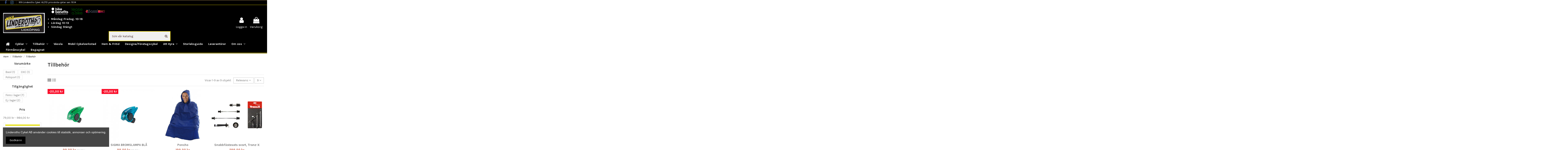

--- FILE ---
content_type: text/html; charset=utf-8
request_url: https://linderothscykel.se/165-tillbehor
body_size: 22223
content:
<!doctype html>
<html lang="sv">

<head>
    
        
  <meta charset="utf-8">


  <meta http-equiv="x-ua-compatible" content="ie=edge">



  


  
  



  <title>Tillbehör</title>
  
    
  
  
    
  
  <meta name="description" content="">
  <meta name="keywords" content="">
    
      <link rel="canonical" href="https://linderothscykel.se/165-tillbehor">
    

  
      

  
    <script type="application/ld+json">
  {
    "@context": "https://schema.org",
    "@id": "#store-organization",
    "@type": "Organization",
    "name" : "Linderoths Cykel AB",
    "url" : "https://linderothscykel.se/",
  
      "logo": {
        "@type": "ImageObject",
        "url":"https://linderothscykel.se/img/linderoths-cykel-ab-logo-1625868914.jpg"
      }
      }
</script>

<script type="application/ld+json">
  {
    "@context": "https://schema.org",
    "@type": "WebPage",
    "isPartOf": {
      "@type": "WebSite",
      "url":  "https://linderothscykel.se/",
      "name": "Linderoths Cykel AB"
    },
    "name": "Tillbehör",
    "url":  "https://linderothscykel.se/165-tillbehor"
  }
</script>


  <script type="application/ld+json">
    {
      "@context": "https://schema.org",
      "@type": "BreadcrumbList",
      "itemListElement": [
                  {
            "@type": "ListItem",
            "position": 1,
            "name": "Hem",
            "item": "https://linderothscykel.se/"
          },              {
            "@type": "ListItem",
            "position": 2,
            "name": "Tillbehör",
            "item": "https://linderothscykel.se/6-accessories"
          },              {
            "@type": "ListItem",
            "position": 3,
            "name": "Tillbehör",
            "item": "https://linderothscykel.se/165-tillbehor"
          }          ]
    }
  </script>


  

  
    <script type="application/ld+json">
  {
    "@context": "https://schema.org",
    "@type": "ItemList",
    "itemListElement": [
            {
        "@type": "ListItem",
        "position": 1,
        "name": "SIGMA BROMSLAMPA GRÖN",
        "url": "https://linderothscykel.se/tillbehor/1051-sigma-bromslampa-gron-4016224310029.html"
      },          {
        "@type": "ListItem",
        "position": 2,
        "name": "SIGMA BROMSLAMPA BLÅ",
        "url": "https://linderothscykel.se/tillbehor/1052-sigma-bromslampa-bla-4016224310043.html"
      },          {
        "@type": "ListItem",
        "position": 3,
        "name": "Poncho",
        "url": "https://linderothscykel.se/hem/1048-poncho-4015493590026.html"
      },          {
        "@type": "ListItem",
        "position": 4,
        "name": "Snabbfästesats svart, Tranz-X",
        "url": "https://linderothscykel.se/hem/1425-snabbfastesats-svart-tranz-x-4015493320005.html"
      },          {
        "@type": "ListItem",
        "position": 5,
        "name": "Säkerhetsväst S/M",
        "url": "https://linderothscykel.se/hem/2284-sakerhetsvast-s-m-4015493120490.html"
      },          {
        "@type": "ListItem",
        "position": 6,
        "name": "Smartphonehållare PRO SHAPEHEART. XL",
        "url": "https://linderothscykel.se/hem/2363-smartphonehallare-pro-shapeheart-xl-3615745009224.html"
      },          {
        "@type": "ListItem",
        "position": 7,
        "name": "Handvärmare BASIL för cykelstyre 1par",
        "url": "https://linderothscykel.se/hem/2441-handvarmare-basil-for-cykelstyre-1pr-8715019502750.html"
      },          {
        "@type": "ListItem",
        "position": 8,
        "name": "OXC Cykeltuta bugle mönster",
        "url": "https://linderothscykel.se/hem/1175-oxc-cykeltuta-bugle-monster-5030009348099.html"
      },          {
        "@type": "ListItem",
        "position": 9,
        "name": "Barnsits Groovy ram sv/grå",
        "url": "https://linderothscykel.se/hem/2125-barnsits-groovy-ram-sv-gra-5604415080333.html"
      }        ]
  }
</script>


  
    
  



    <meta property="og:title" content="Tillbehör"/>
    <meta property="og:url" content="https://linderothscykel.se/165-tillbehor"/>
    <meta property="og:site_name" content="Linderoths Cykel AB"/>
    <meta property="og:description" content="">
    <meta property="og:type" content="website">


            
          <meta property="og:image" content="https://linderothscykel.se/img/linderoths-cykel-ab-logo-1625868914.jpg" />
    
    





      <meta name="viewport" content="width=device-width, initial-scale=1">
  


  <meta name="theme-color" content="#ffffff">
  <meta name="msapplication-navbutton-color" content="#ffffff">


  <link rel="icon" type="image/vnd.microsoft.icon" href="https://linderothscykel.se/img/favicon.ico?1711107637">
  <link rel="shortcut icon" type="image/x-icon" href="https://linderothscykel.se/img/favicon.ico?1711107637">
    




    <link rel="stylesheet" href="https://linderothscykel.se/themes/warehouse/assets/css/theme.css?webversion=25.177.134" type="text/css" media="all">
  <link rel="stylesheet" href="https://linderothscykel.se/modules/blockreassurance/views/dist/front.css?webversion=227.141.150" type="text/css" media="all">
  <link rel="stylesheet" href="https://linderothscykel.se/modules/ps_socialfollow/views/css/ps_socialfollow.css?webversion=24.186.252" type="text/css" media="all">
  <link rel="stylesheet" href="https://linderothscykel.se/themes/warehouse/modules/ps_facetedsearch/views/dist/front.css?webversion=56.129.134" type="text/css" media="all">
  <link rel="stylesheet" href="https://linderothscykel.se/modules/revsliderprestashop/public/assets/css/rs6.css?webversion=120.101.168" type="text/css" media="all">
  <link rel="stylesheet" href="https://linderothscykel.se/themes/warehouse/modules/productcomments/views/css/productcomments.css?webversion=143.26.41" type="text/css" media="all">
  <link rel="stylesheet" href="https://linderothscykel.se/js/jquery/ui/themes/base/minified/jquery-ui.min.css?webversion=25.135.162" type="text/css" media="all">
  <link rel="stylesheet" href="https://linderothscykel.se/js/jquery/ui/themes/base/minified/jquery.ui.theme.min.css?webversion=55.249.96" type="text/css" media="all">
  <link rel="stylesheet" href="https://linderothscykel.se/js/jquery/plugins/fancybox/jquery.fancybox.css?webversion=95.45.14" type="text/css" media="all">
  <link rel="stylesheet" href="https://linderothscykel.se/modules/ps_imageslider/css/homeslider.css?webversion=190.73.110" type="text/css" media="all">
  <link rel="stylesheet" href="https://linderothscykel.se/modules/iqitcompare/views/css/front.css?webversion=79.190.25" type="text/css" media="all">
  <link rel="stylesheet" href="https://linderothscykel.se/modules/iqitcookielaw/views/css/front.css?webversion=237.80.161" type="text/css" media="all">
  <link rel="stylesheet" href="https://linderothscykel.se/modules/iqitelementor/views/css/frontend.min.css?webversion=219.34.212" type="text/css" media="all">
  <link rel="stylesheet" href="https://linderothscykel.se/modules/iqitmegamenu/views/css/front.css?webversion=117.111.82" type="text/css" media="all">
  <link rel="stylesheet" href="https://linderothscykel.se/modules/iqitreviews/views/css/front.css?webversion=223.246.121" type="text/css" media="all">
  <link rel="stylesheet" href="https://linderothscykel.se/modules/iqitsizecharts/views/css/front.css?webversion=122.240.236" type="text/css" media="all">
  <link rel="stylesheet" href="https://linderothscykel.se/modules/iqitthemeeditor/views/css/custom_s_1.css?webversion=195.250.137" type="text/css" media="all">
  <link rel="stylesheet" href="https://linderothscykel.se/modules/iqitextendedproduct/views/css/front.css?webversion=159.95.200" type="text/css" media="all">
  <link rel="stylesheet" href="https://linderothscykel.se/themes/warehouse/modules/ph_simpleblog/views/css/ph_simpleblog-17.css?webversion=255.253.138" type="text/css" media="all">
  <link rel="stylesheet" href="https://linderothscykel.se/modules/ph_simpleblog/css/custom.css?webversion=63.133.126" type="text/css" media="all">
  <link rel="stylesheet" href="https://linderothscykel.se/modules/iqitsociallogin/views/css/front.css?webversion=89.160.17" type="text/css" media="all">
  <link rel="stylesheet" href="https://linderothscykel.se/modules/iqitcookielaw/views/css/custom_s_1.css?webversion=27.177.255" type="text/css" media="all">
  <link rel="stylesheet" href="https://linderothscykel.se/modules/iqitmegamenu/views/css/iqitmegamenu_s_1.css?webversion=30.204.52" type="text/css" media="all">
  <link rel="stylesheet" href="https://linderothscykel.se/themes/warehousechild/assets/css/font-awesome/css/font-awesome.css?webversion=238.26.78" type="text/css" media="all">
  <link rel="stylesheet" href="https://linderothscykel.se/themes/warehouse/assets/css/custom.css?webversion=21.174.240" type="text/css" media="all">




<link rel="preload" as="font"
      href="/themes/warehousechild/assets/css/font-awesome/fonts/fontawesome-webfont.woff?v=4.7.0"
      type="font/woff" crossorigin="anonymous">
<link rel="preload" as="font"
      href="/themes/warehousechild/assets/css/font-awesome/fonts/fontawesome-webfont.woff2?v=4.7.0"
      type="font/woff2" crossorigin="anonymous">


<link  rel="preload stylesheet"  as="style" href="/themes/warehousechild/assets/css/font-awesome/css/font-awesome-preload.css"
       type="text/css" crossorigin="anonymous">





  

  <script>
        var elementorFrontendConfig = {"isEditMode":"","stretchedSectionContainer":"","instagramToken":"","is_rtl":false,"ajax_csfr_token_url":"https:\/\/linderothscykel.se\/module\/iqitelementor\/Actions?process=handleCsfrToken&ajax=1"};
        var iqitTheme = {"rm_sticky":"down","rm_breakpoint":0,"op_preloader":"0","cart_style":"floating","cart_confirmation":"notification","h_layout":"2","f_fixed":"","f_layout":"1","h_absolute":"0","h_sticky":"0","hw_width":"inherit","mm_content":"accordion","hm_submenu_width":"fullwidth-background","h_search_type":"full","pl_lazyload":true,"pl_infinity":false,"pl_rollover":true,"pl_crsl_autoplay":false,"pl_slider_ld":4,"pl_slider_d":3,"pl_slider_t":2,"pl_slider_p":2,"pp_thumbs":"leftd","pp_zoom":"inner","pp_image_layout":"carousel","pp_tabs":"tabha","pl_grid_qty":false};
        var iqitcompare = {"nbProducts":0};
        var iqitextendedproduct = {"speed":"70","hook":"modal"};
        var iqitfdc_from = 0;
        var iqitmegamenu = {"sticky":"false","containerSelector":"#wrapper > .container"};
        var iqitreviews = [];
        var kco_checkout_url = "https:\/\/linderothscykel.se\/module\/klarnaofficial\/checkoutklarnakco";
        var prestashop = {"cart":{"products":[],"totals":{"total":{"type":"total","label":"Totalt:","amount":0,"value":"0,00\u00a0kr"},"total_including_tax":{"type":"total","label":"Summa (inkl. moms)","amount":0,"value":"0,00\u00a0kr"},"total_excluding_tax":{"type":"total","label":"Totalt (exkl. moms)","amount":0,"value":"0,00\u00a0kr"}},"subtotals":{"products":{"type":"products","label":"Delsumma","amount":0,"value":"0,00\u00a0kr"},"discounts":null,"shipping":{"type":"shipping","label":"Leverans","amount":0,"value":""},"tax":null},"products_count":0,"summary_string":"0 objekt","vouchers":{"allowed":1,"added":[]},"discounts":[],"minimalPurchase":0,"minimalPurchaseRequired":""},"currency":{"id":1,"name":"Svensk krona","iso_code":"SEK","iso_code_num":"752","sign":"kr"},"customer":{"lastname":null,"firstname":null,"email":null,"birthday":null,"newsletter":null,"newsletter_date_add":null,"optin":null,"website":null,"company":null,"siret":null,"ape":null,"is_logged":false,"gender":{"type":null,"name":null},"addresses":[]},"language":{"name":"Svenska (Swedish)","iso_code":"sv","locale":"sv-SE","language_code":"sv-se","is_rtl":"0","date_format_lite":"Y-m-d","date_format_full":"Y-m-d H:i:s","id":2},"page":{"title":"","canonical":"https:\/\/linderothscykel.se\/165-tillbehor","meta":{"title":"Tillbeh\u00f6r","description":"","keywords":"","robots":"index"},"page_name":"category","body_classes":{"lang-sv":true,"lang-rtl":false,"country-SE":true,"currency-SEK":true,"layout-left-column":true,"page-category":true,"tax-display-enabled":true,"category-id-165":true,"category-Tillbeh\u00f6r":true,"category-id-parent-6":true,"category-depth-level-3":true},"admin_notifications":[]},"shop":{"name":"Linderoths Cykel AB","logo":"https:\/\/linderothscykel.se\/img\/linderoths-cykel-ab-logo-1625868914.jpg","stores_icon":"https:\/\/linderothscykel.se\/img\/logo_stores.png","favicon":"https:\/\/linderothscykel.se\/img\/favicon.ico"},"urls":{"base_url":"https:\/\/linderothscykel.se\/","current_url":"https:\/\/linderothscykel.se\/165-tillbehor","shop_domain_url":"https:\/\/linderothscykel.se","img_ps_url":"https:\/\/linderothscykel.se\/img\/","img_cat_url":"https:\/\/linderothscykel.se\/img\/c\/","img_lang_url":"https:\/\/linderothscykel.se\/img\/l\/","img_prod_url":"https:\/\/linderothscykel.se\/img\/p\/","img_manu_url":"https:\/\/linderothscykel.se\/img\/m\/","img_sup_url":"https:\/\/linderothscykel.se\/img\/su\/","img_ship_url":"https:\/\/linderothscykel.se\/img\/s\/","img_store_url":"https:\/\/linderothscykel.se\/img\/st\/","img_col_url":"https:\/\/linderothscykel.se\/img\/co\/","img_url":"https:\/\/linderothscykel.se\/themes\/warehousechild\/assets\/img\/","css_url":"https:\/\/linderothscykel.se\/themes\/warehousechild\/assets\/css\/","js_url":"https:\/\/linderothscykel.se\/themes\/warehousechild\/assets\/js\/","pic_url":"https:\/\/linderothscykel.se\/upload\/","pages":{"address":"https:\/\/linderothscykel.se\/adress","addresses":"https:\/\/linderothscykel.se\/adresser","authentication":"https:\/\/linderothscykel.se\/inloggning","cart":"https:\/\/linderothscykel.se\/varukorg","category":"https:\/\/linderothscykel.se\/index.php?controller=category","cms":"https:\/\/linderothscykel.se\/index.php?controller=cms","contact":"https:\/\/linderothscykel.se\/kontakta-oss","discount":"https:\/\/linderothscykel.se\/rabatt","guest_tracking":"https:\/\/linderothscykel.se\/gastsparning","history":"https:\/\/linderothscykel.se\/bestallningshistorik","identity":"https:\/\/linderothscykel.se\/identitet","index":"https:\/\/linderothscykel.se\/","my_account":"https:\/\/linderothscykel.se\/mitt-konto","order_confirmation":"https:\/\/linderothscykel.se\/bestallningsbekraftelse","order_detail":"https:\/\/linderothscykel.se\/index.php?controller=order-detail","order_follow":"https:\/\/linderothscykel.se\/folj-bestallning","order":"https:\/\/linderothscykel.se\/F\u00f6r","order_return":"https:\/\/linderothscykel.se\/index.php?controller=order-return","order_slip":"https:\/\/linderothscykel.se\/kreditering","pagenotfound":"https:\/\/linderothscykel.se\/sidan-hittades-inte","password":"https:\/\/linderothscykel.se\/aterst\u00e4llning-av-losenord","pdf_invoice":"https:\/\/linderothscykel.se\/index.php?controller=pdf-invoice","pdf_order_return":"https:\/\/linderothscykel.se\/index.php?controller=pdf-order-return","pdf_order_slip":"https:\/\/linderothscykel.se\/index.php?controller=pdf-order-slip","prices_drop":"https:\/\/linderothscykel.se\/prissankning","product":"https:\/\/linderothscykel.se\/index.php?controller=product","search":"https:\/\/linderothscykel.se\/sok","sitemap":"https:\/\/linderothscykel.se\/sitemap","stores":"https:\/\/linderothscykel.se\/butiker","supplier":"https:\/\/linderothscykel.se\/leverantor","register":"https:\/\/linderothscykel.se\/inloggning?create_account=1","order_login":"https:\/\/linderothscykel.se\/F\u00f6r?login=1"},"alternative_langs":[],"theme_assets":"\/themes\/warehousechild\/assets\/","actions":{"logout":"https:\/\/linderothscykel.se\/?mylogout="},"no_picture_image":{"bySize":{"small_default":{"url":"https:\/\/linderothscykel.se\/img\/p\/sv-default-small_default.jpg","width":98,"height":98},"cart_default":{"url":"https:\/\/linderothscykel.se\/img\/p\/sv-default-cart_default.jpg","width":125,"height":125},"pdt_180":{"url":"https:\/\/linderothscykel.se\/img\/p\/sv-default-pdt_180.jpg","width":180,"height":180},"home_default":{"url":"https:\/\/linderothscykel.se\/img\/p\/sv-default-home_default.jpg","width":250,"height":250},"pdt_300":{"url":"https:\/\/linderothscykel.se\/img\/p\/sv-default-pdt_300.jpg","width":300,"height":300},"pdt_360":{"url":"https:\/\/linderothscykel.se\/img\/p\/sv-default-pdt_360.jpg","width":360,"height":360},"medium_default":{"url":"https:\/\/linderothscykel.se\/img\/p\/sv-default-medium_default.jpg","width":452,"height":452},"pdt_540":{"url":"https:\/\/linderothscykel.se\/img\/p\/sv-default-pdt_540.jpg","width":540,"height":540},"large_default":{"url":"https:\/\/linderothscykel.se\/img\/p\/sv-default-large_default.jpg","width":800,"height":800}},"small":{"url":"https:\/\/linderothscykel.se\/img\/p\/sv-default-small_default.jpg","width":98,"height":98},"medium":{"url":"https:\/\/linderothscykel.se\/img\/p\/sv-default-pdt_300.jpg","width":300,"height":300},"large":{"url":"https:\/\/linderothscykel.se\/img\/p\/sv-default-large_default.jpg","width":800,"height":800},"legend":""}},"configuration":{"display_taxes_label":true,"display_prices_tax_incl":true,"is_catalog":false,"show_prices":true,"opt_in":{"partner":false},"quantity_discount":{"type":"discount","label":"M\u00e4ngdrabatt"},"voucher_enabled":1,"return_enabled":0},"field_required":[],"breadcrumb":{"links":[{"title":"Hem","url":"https:\/\/linderothscykel.se\/"},{"title":"Tillbeh\u00f6r","url":"https:\/\/linderothscykel.se\/6-accessories"},{"title":"Tillbeh\u00f6r","url":"https:\/\/linderothscykel.se\/165-tillbehor"}],"count":3},"link":{"protocol_link":"https:\/\/","protocol_content":"https:\/\/"},"time":1769219195,"static_token":"b49bb9fbf45976c18910d5089d0ddb0b","token":"def1369ccb120b9491e893418cc6235b","debug":false};
        var psemailsubscription_subscription = "https:\/\/linderothscykel.se\/module\/ps_emailsubscription\/subscription";
        var psr_icon_color = "#F19D76";
      </script>



  <script async src="https://www.googletagmanager.com/gtag/js?id=G-T3NQQPW4Z8"></script>
<script>
  window.dataLayer = window.dataLayer || [];
  function gtag(){dataLayer.push(arguments);}
  gtag('js', new Date());
  gtag(
    'config',
    'G-T3NQQPW4Z8',
    {
      'debug_mode':false
      , 'anonymize_ip': true                }
  );
</script>




    
    
     <link href="https://fonts.googleapis.com/icon?family=Material+Icons" rel="stylesheet">
<script src="https://static.businessbike.se/elements/calculator-advanced/sv/bundle.js" async defer></script> </head>

<body id="category" class="lang-sv country-se currency-sek layout-left-column page-category tax-display-enabled category-id-165 category-tillbehor category-id-parent-6 category-depth-level-3 body-desktop-header-style-w-2">


    




    


<main id="main-page-content"  >
    
            

    <header id="header" class="desktop-header-style-w-2">
        
            
  <div class="header-banner">
    
  </div>




            <nav class="header-nav">
        <div class="container">
    
        <div class="row justify-content-between">
            <div class="col col-auto col-md left-nav">
                 <div class="d-inline-block"> 

<ul class="social-links _topbar" itemscope itemtype="https://schema.org/Organization" itemid="#store-organization">
    <li class="facebook"><a itemprop="sameAs" href="https://www.facebook.com/linderothscykelab" target="_blank" rel="noreferrer noopener"><i class="fa fa-facebook fa-fw" aria-hidden="true"></i></a></li>    <li class="instagram"><a itemprop="sameAs" href="https://www.instagram.com/linderothscykel/" target="_blank" rel="noreferrer noopener"><i class="fa fa-instagram fa-fw" aria-hidden="true"></i></a></li>          </ul>

 </div>                             <div class="block-iqitlinksmanager block-iqitlinksmanager-2 block-links-inline d-inline-block">
            <ul>
                                                            <li>
                            <a
                                    href="http://www.linderothscykel.se"
                                                                                                    >
                                NYA Linderoths Cykel. ALLTID prisvärda cyklar sen 1934
                            </a>
                        </li>
                                                </ul>
        </div>
    
            </div>
            <div class="col col-auto center-nav text-center">
                
             </div>
            <div class="col col-auto col-md right-nav text-right">
                
             </div>
        </div>

                        </div>
            </nav>
        



<div id="desktop-header" class="desktop-header-style-2">
    
            
<div class="header-top">
    <div id="desktop-header-container" class="container">
        <div class="row align-items-center">
                            <div class="col col-auto col-header-left">
                    <div id="desktop_logo">
                        
  <a href="https://linderothscykel.se/">
    <img class="logo img-fluid"
         src="https://linderothscykel.se/img/linderoths-cykel-ab-logo-1625868914.jpg"
                  alt="Linderoths Cykel AB"
         width="200"
         height="97"
    >
  </a>

                    </div>
                    
                </div>
                <div class="col col-header-center">
                                            <div class="header-custom-html">
                            <p></p>
<p><img src="https://linderothscykel.se/img/cms/bikebenefits-neg-tagline.png" alt="" width="83" height="36" />     <img src="https://linderothscykel.se/img/cms/lease-a-bike-1.png" alt="" width="53" height="33" />     <img src="https://linderothscykel.se/img/cms/epassi.png" alt="" width="92" height="19" /></p>
<ul style="list-style-type: disc;">
<li><span style="color: #ffffff;"><strong><span style="vertical-align: inherit;"><span style="vertical-align: inherit;"><span style="vertical-align: inherit;"><span style="vertical-align: inherit;"><span style="vertical-align: inherit;"><span style="vertical-align: inherit;"><span style="vertical-align: inherit;"><span style="vertical-align: inherit;"><span style="vertical-align: inherit;"><span style="vertical-align: inherit;"><span style="vertical-align: inherit;"><span style="vertical-align: inherit;"><span style="vertical-align: inherit;"><span style="vertical-align: inherit;">Måndag-Fredag. </span></span></span></span></span></span></span></span></span></span></span></span></span><span style="vertical-align: inherit;"><span style="vertical-align: inherit;"><span style="vertical-align: inherit;"><span style="vertical-align: inherit;"><span style="vertical-align: inherit;"><span style="vertical-align: inherit;"><span style="vertical-align: inherit;"><span style="vertical-align: inherit;"><span style="vertical-align: inherit;"><span style="vertical-align: inherit;"><span style="vertical-align: inherit;"><span style="vertical-align: inherit;"><span style="vertical-align: inherit;">10-18</span></span></span></span></span></span></span></span></span></span></span></span></span></span></strong></span></li>
<li><span style="color: #ffffff;"><strong><span style="vertical-align: inherit;"><span style="vertical-align: inherit;"><span style="vertical-align: inherit;"><span style="vertical-align: inherit;"><span style="vertical-align: inherit;"><span style="vertical-align: inherit;"><span style="vertical-align: inherit;"><span style="vertical-align: inherit;"><span style="vertical-align: inherit;"><span style="vertical-align: inherit;"><span style="vertical-align: inherit;"><span style="vertical-align: inherit;"><span style="vertical-align: inherit;"><span style="vertical-align: inherit;">Lördag 10-13</span></span></span></span></span></span></span></span></span></span></span></span></span></span></strong></span></li>
<li><span style="color: #ffffff;"><strong><span style="vertical-align: inherit;"><span style="vertical-align: inherit;"><span style="vertical-align: inherit;"><span style="vertical-align: inherit;"><span style="vertical-align: inherit;"><span style="vertical-align: inherit;"><span style="vertical-align: inherit;"><span style="vertical-align: inherit;"><span style="vertical-align: inherit;"><span style="vertical-align: inherit;"><span style="vertical-align: inherit;"><span style="vertical-align: inherit;"><span style="vertical-align: inherit;"><span style="vertical-align: inherit;">Söndag Stängt</span></span></span></span></span></span></span></span></span></span></span></span></span></span></strong></span></li>
</ul>
<p></p>
                        </div>
                                        <!-- Block search module TOP -->

<!-- Block search module TOP -->
<div id="search_widget" class="search-widget" data-search-controller-url="https://linderothscykel.se/module/iqitsearch/searchiqit">
    <form method="get" action="https://linderothscykel.se/module/iqitsearch/searchiqit">
        <div class="input-group">
            <input type="text" name="s" value="" data-all-text="Visa alla resultat"
                   data-blog-text="Blogginlägg"
                   data-product-text="Produkt"
                   data-brands-text="Märke"
                   autocomplete="off" autocorrect="off" autocapitalize="off" spellcheck="false"
                   placeholder="Sök vår katalog" class="form-control form-search-control" />
            <button type="submit" class="search-btn">
                <i class="fa fa-search"></i>
            </button>
        </div>
    </form>
</div>
<!-- /Block search module TOP -->

<!-- /Block search module TOP -->


                    
                </div>
                        <div class="col col-auto col-header-right">
                <div class="row no-gutters justify-content-end">

                    
                                            <div id="header-user-btn" class="col col-auto header-btn-w header-user-btn-w">
            <a href="https://linderothscykel.se/mitt-konto"
           title="Logga in på ditt kundkonto"
           rel="nofollow" class="header-btn header-user-btn">
            <i class="fa fa-user fa-fw icon" aria-hidden="true"></i>
            <span class="title">Logga in</span>
        </a>
    </div>









                                        

                    

                                            
                                                    <div id="ps-shoppingcart-wrapper" class="col col-auto">
    <div id="ps-shoppingcart"
         class="header-btn-w header-cart-btn-w ps-shoppingcart dropdown">
         <div id="blockcart" class="blockcart cart-preview"
         data-refresh-url="//linderothscykel.se/module/ps_shoppingcart/ajax">
        <a id="cart-toogle" class="cart-toogle header-btn header-cart-btn" data-toggle="dropdown" data-display="static">
            <i class="fa fa-shopping-bag fa-fw icon" aria-hidden="true"><span class="cart-products-count-btn  d-none">0</span></i>
            <span class="info-wrapper">
            <span class="title">Varukorg</span>
            <span class="cart-toggle-details">
            <span class="text-faded cart-separator"> / </span>
                            Empty
                        </span>
            </span>
        </a>
        <div id="_desktop_blockcart-content" class="dropdown-menu-custom dropdown-menu">
    <div id="blockcart-content" class="blockcart-content" >
        <div class="cart-title">
            <span class="modal-title">Your cart</span>
            <button type="button" id="js-cart-close" class="close">
                <span>×</span>
            </button>
            <hr>
        </div>
                    <span class="no-items">Det finns inte fler produkter i din varukorg</span>
            </div>
</div> </div>




    </div>
</div>
                                                
                                    </div>
                
            </div>
            <div class="col-12">
                <div class="row">
                    
                </div>
            </div>
        </div>
    </div>
</div>
<div class="container iqit-megamenu-container"><div id="iqitmegamenu-wrapper" class="iqitmegamenu-wrapper iqitmegamenu-all">
	<div class="container container-iqitmegamenu">
		<div id="iqitmegamenu-horizontal" class="iqitmegamenu  clearfix" role="navigation">

						
			<nav id="cbp-hrmenu" class="cbp-hrmenu cbp-horizontal cbp-hrsub-narrow">
				<ul>
											<li id="cbp-hrmenu-tab-1"
							class="cbp-hrmenu-tab cbp-hrmenu-tab-1 cbp-onlyicon ">
							<a href="https://linderothscykel.se/" class="nav-link" 
										>
										

										<span class="cbp-tab-title"> <i
												class="icon fa fa-home cbp-mainlink-icon"></i>
											</span>
																			</a>
																</li>
												<li id="cbp-hrmenu-tab-2"
							class="cbp-hrmenu-tab cbp-hrmenu-tab-2  cbp-has-submeu">
							<a href="https://linderothscykel.se/3-cykel-" class="nav-link" 
										>
										

										<span class="cbp-tab-title">
											Cyklar											<i class="fa fa-angle-down cbp-submenu-aindicator"></i></span>
																			</a>
																			<div class="cbp-hrsub col-12">
											<div class="cbp-hrsub-inner">
												<div class="container iqitmegamenu-submenu-container">
													
																																													



<div class="row menu_row menu-element  first_rows menu-element-id-1">
                

                                                



    <div class="col-2 cbp-menu-column cbp-menu-element menu-element-id-6 ">
        <div class="cbp-menu-column-inner">
                        
                
                
                    
                                                    <div class="row cbp-categories-row">
                                                                                                            <div class="col-12">
                                            <div class="cbp-category-link-w"><a href="https://linderothscykel.se/138-standardcyklar"
                                                                                class="cbp-column-title nav-link cbp-category-title">Standardcyklar</a>
                                                                                                                                                    
    <ul class="cbp-links cbp-category-tree"><li ><div class="cbp-category-link-w"><a href="https://linderothscykel.se/147-dam">Dam</a></div></li><li ><div class="cbp-category-link-w"><a href="https://linderothscykel.se/148-herr">Herr</a></div></li><li ><div class="cbp-category-link-w"><a href="https://linderothscykel.se/162-retro">Retro</a></div></li></ul>

                                                                                            </div>
                                        </div>
                                                                                                </div>
                                            
                
            

            
            </div>    </div>
                                    



    <div class="col-2 cbp-menu-column cbp-menu-element menu-element-id-4 ">
        <div class="cbp-menu-column-inner">
                        
                
                
                    
                                                    <div class="row cbp-categories-row">
                                                                                                            <div class="col-12">
                                            <div class="cbp-category-link-w"><a href="https://linderothscykel.se/35-elcyklar"
                                                                                class="cbp-column-title nav-link cbp-category-title">Elcyklar</a>
                                                                                                                                                    
    <ul class="cbp-links cbp-category-tree"><li ><div class="cbp-category-link-w"><a href="https://linderothscykel.se/150-dam">Dam</a></div></li><li ><div class="cbp-category-link-w"><a href="https://linderothscykel.se/151-herr">Herr</a></div></li><li ><div class="cbp-category-link-w"><a href="https://linderothscykel.se/154-hybrid">Hybrid</a></div></li><li ><div class="cbp-category-link-w"><a href="https://linderothscykel.se/152-retro">Retro</a></div></li><li ><div class="cbp-category-link-w"><a href="https://linderothscykel.se/153-ladcyklar-cargo">Lådcyklar Cargo</a></div></li></ul>

                                                                                            </div>
                                        </div>
                                                                                                </div>
                                            
                
            

            
            </div>    </div>
                                    



    <div class="col-2 cbp-menu-column cbp-menu-element menu-element-id-9 ">
        <div class="cbp-menu-column-inner">
                        
                
                
                    
                                                    <div class="row cbp-categories-row">
                                                                                                            <div class="col-12">
                                            <div class="cbp-category-link-w"><a href="https://linderothscykel.se/140-hybridcyklar"
                                                                                class="cbp-column-title nav-link cbp-category-title">Hybridcyklar</a>
                                                                                                                                                    
    <ul class="cbp-links cbp-category-tree"><li ><div class="cbp-category-link-w"><a href="https://linderothscykel.se/157-dam">Dam</a></div></li><li ><div class="cbp-category-link-w"><a href="https://linderothscykel.se/158-herr">Herr</a></div></li></ul>

                                                                                            </div>
                                        </div>
                                                                                                </div>
                                            
                
            

            
            </div>    </div>
                                    



    <div class="col-2 cbp-menu-column cbp-menu-element menu-element-id-5 ">
        <div class="cbp-menu-column-inner">
                        
                
                
                    
                                                    <div class="row cbp-categories-row">
                                                                                                            <div class="col-12">
                                            <div class="cbp-category-link-w"><a href="https://linderothscykel.se/34-barncyklar-12-26"
                                                                                class="cbp-column-title nav-link cbp-category-title">Barncyklar 12-26&quot;</a>
                                                                                                                                                    
    <ul class="cbp-links cbp-category-tree"><li ><div class="cbp-category-link-w"><a href="https://linderothscykel.se/39-12">12&quot;</a></div></li><li ><div class="cbp-category-link-w"><a href="https://linderothscykel.se/40-16">16&quot;</a></div></li><li ><div class="cbp-category-link-w"><a href="https://linderothscykel.se/41-20">20&quot;</a></div></li><li ><div class="cbp-category-link-w"><a href="https://linderothscykel.se/42-24">24&quot;</a></div></li><li ><div class="cbp-category-link-w"><a href="https://linderothscykel.se/67-26">26&quot;</a></div></li><li ><div class="cbp-category-link-w"><a href="https://linderothscykel.se/120-balanscyklar-12">Balanscyklar 12&quot;</a></div></li></ul>

                                                                                            </div>
                                        </div>
                                                                                                </div>
                                            
                
            

            
            </div>    </div>
                                    



    <div class="col-2 cbp-menu-column cbp-menu-element menu-element-id-11 ">
        <div class="cbp-menu-column-inner">
                        
                
                
                    
                                                    <div class="row cbp-categories-row">
                                                                                                            <div class="col-12">
                                            <div class="cbp-category-link-w"><a href="https://linderothscykel.se/141-mountainbike"
                                                                                class="cbp-column-title nav-link cbp-category-title">Mountainbike</a>
                                                                                                                                                    
    <ul class="cbp-links cbp-category-tree"><li ><div class="cbp-category-link-w"><a href="https://linderothscykel.se/159-26">26&quot;</a></div></li><li ><div class="cbp-category-link-w"><a href="https://linderothscykel.se/160-275">27.5&quot;</a></div></li><li ><div class="cbp-category-link-w"><a href="https://linderothscykel.se/161-29">29&quot;</a></div></li></ul>

                                                                                            </div>
                                        </div>
                                                                                                </div>
                                            
                
            

            
            </div>    </div>
                                    



    <div class="col-2 cbp-menu-column cbp-menu-element menu-element-id-13 ">
        <div class="cbp-menu-column-inner">
                        
                
                
                    
                                                    <div class="row cbp-categories-row">
                                                                                                            <div class="col-12">
                                            <div class="cbp-category-link-w"><a href="https://linderothscykel.se/56-ladcyklar"
                                                                                class="cbp-column-title nav-link cbp-category-title">Lådcyklar</a>
                                                                                                                                                    
    <ul class="cbp-links cbp-category-tree"><li ><div class="cbp-category-link-w"><a href="https://linderothscykel.se/182-cargobike">Cargobike</a></div></li><li ><div class="cbp-category-link-w"><a href="https://linderothscykel.se/216-ecoride">Ecoride</a></div></li></ul>

                                                                                            </div>
                                        </div>
                                                                                                </div>
                                            
                
            

            
            </div>    </div>
                            
                </div>
																															



<div class="row menu_row menu-element  first_rows menu-element-id-10">
                

                                                



    <div class="col-2 cbp-menu-column cbp-menu-element menu-element-id-12 ">
        <div class="cbp-menu-column-inner">
                        
                
                
                    
                                                    <div class="row cbp-categories-row">
                                                                                                            <div class="col-12">
                                            <div class="cbp-category-link-w"><a href="https://linderothscykel.se/3-cykel-"
                                                                                class="cbp-column-title nav-link cbp-category-title">Cykel</a>
                                                                                                                                                    
    <ul class="cbp-links cbp-category-tree"><li  class="cbp-hrsub-haslevel2" ><div class="cbp-category-link-w"><a href="https://linderothscykel.se/35-elcyklar">Elcyklar</a>
    <ul class="cbp-hrsub-level2"><li ><div class="cbp-category-link-w"><a href="https://linderothscykel.se/150-dam">Dam</a></div></li><li ><div class="cbp-category-link-w"><a href="https://linderothscykel.se/151-herr">Herr</a></div></li><li ><div class="cbp-category-link-w"><a href="https://linderothscykel.se/154-hybrid">Hybrid</a></div></li><li ><div class="cbp-category-link-w"><a href="https://linderothscykel.se/152-retro">Retro</a></div></li><li ><div class="cbp-category-link-w"><a href="https://linderothscykel.se/153-ladcyklar-cargo">Lådcyklar Cargo</a></div></li></ul>
</div></li><li  class="cbp-hrsub-haslevel2" ><div class="cbp-category-link-w"><a href="https://linderothscykel.se/34-barncyklar-12-26">Barncyklar 12-26&quot;</a>
    <ul class="cbp-hrsub-level2"><li ><div class="cbp-category-link-w"><a href="https://linderothscykel.se/39-12">12&quot;</a></div></li><li ><div class="cbp-category-link-w"><a href="https://linderothscykel.se/40-16">16&quot;</a></div></li><li ><div class="cbp-category-link-w"><a href="https://linderothscykel.se/41-20">20&quot;</a></div></li><li ><div class="cbp-category-link-w"><a href="https://linderothscykel.se/42-24">24&quot;</a></div></li><li ><div class="cbp-category-link-w"><a href="https://linderothscykel.se/67-26">26&quot;</a></div></li><li ><div class="cbp-category-link-w"><a href="https://linderothscykel.se/120-balanscyklar-12">Balanscyklar 12&quot;</a></div></li></ul>
</div></li><li  class="cbp-hrsub-haslevel2" ><div class="cbp-category-link-w"><a href="https://linderothscykel.se/138-standardcyklar">Standardcyklar</a>
    <ul class="cbp-hrsub-level2"><li ><div class="cbp-category-link-w"><a href="https://linderothscykel.se/147-dam">Dam</a></div></li><li ><div class="cbp-category-link-w"><a href="https://linderothscykel.se/148-herr">Herr</a></div></li><li ><div class="cbp-category-link-w"><a href="https://linderothscykel.se/162-retro">Retro</a></div></li></ul>
</div></li><li  class="cbp-hrsub-haslevel2" ><div class="cbp-category-link-w"><a href="https://linderothscykel.se/56-ladcyklar">Lådcyklar</a>
    <ul class="cbp-hrsub-level2"><li ><div class="cbp-category-link-w"><a href="https://linderothscykel.se/182-cargobike">Cargobike</a></div></li><li ><div class="cbp-category-link-w"><a href="https://linderothscykel.se/216-ecoride">Ecoride</a></div></li></ul>
</div></li><li  class="cbp-hrsub-haslevel2" ><div class="cbp-category-link-w"><a href="https://linderothscykel.se/141-mountainbike">Mountainbike</a>
    <ul class="cbp-hrsub-level2"><li ><div class="cbp-category-link-w"><a href="https://linderothscykel.se/159-26">26&quot;</a></div></li><li ><div class="cbp-category-link-w"><a href="https://linderothscykel.se/160-275">27.5&quot;</a></div></li><li ><div class="cbp-category-link-w"><a href="https://linderothscykel.se/161-29">29&quot;</a></div></li></ul>
</div></li><li  class="cbp-hrsub-haslevel2" ><div class="cbp-category-link-w"><a href="https://linderothscykel.se/142-transport-special">Transport &amp; Special</a>
    <ul class="cbp-hrsub-level2"><li ><div class="cbp-category-link-w"><a href="https://linderothscykel.se/135-fun2go-duocykel">Fun2Go (Duocykel)</a></div></li><li ><div class="cbp-category-link-w"><a href="https://linderothscykel.se/190-trehjuling-hjaelpmedel">Trehjuling - Hjälpmedel</a></div></li></ul>
</div></li><li  class="cbp-hrsub-haslevel2" ><div class="cbp-category-link-w"><a href="https://linderothscykel.se/140-hybridcyklar">Hybridcyklar</a>
    <ul class="cbp-hrsub-level2"><li ><div class="cbp-category-link-w"><a href="https://linderothscykel.se/157-dam">Dam</a></div></li><li ><div class="cbp-category-link-w"><a href="https://linderothscykel.se/158-herr">Herr</a></div></li></ul>
</div></li><li ><div class="cbp-category-link-w"><a href="https://linderothscykel.se/81--">----------------</a></div></li><li  class="cbp-hrsub-haslevel2" ><div class="cbp-category-link-w"><a href="https://linderothscykel.se/4-crescent-">Crescent</a>
    <ul class="cbp-hrsub-level2"><li ><div class="cbp-category-link-w"><a href="https://linderothscykel.se/20-elcyklar">Elcyklar</a></div></li><li ><div class="cbp-category-link-w"><a href="https://linderothscykel.se/22-city-klassiker">City &amp; Klassiker</a></div></li><li  class="cbp-hrsub-haslevel3" ><div class="cbp-category-link-w"><a href="https://linderothscykel.se/18-mtb">MTB</a>
    <ul class="cbp-hrsub-level2 cbp-hrsub-level3"><li ><div class="cbp-category-link-w"><a href="https://linderothscykel.se/43-26">26&quot;</a></div></li><li ><div class="cbp-category-link-w"><a href="https://linderothscykel.se/44-275">27,5&quot;</a></div></li><li ><div class="cbp-category-link-w"><a href="https://linderothscykel.se/45-29">29&quot;</a></div></li></ul>
</div></li><li ><div class="cbp-category-link-w"><a href="https://linderothscykel.se/21-hybrid">Hybrid</a></div></li><li ><div class="cbp-category-link-w"><a href="https://linderothscykel.se/23-junior-12-26">Junior 12-26</a></div></li></ul>
</div></li><li  class="cbp-hrsub-haslevel2" ><div class="cbp-category-link-w"><a href="https://linderothscykel.se/5-monark">Monark</a>
    <ul class="cbp-hrsub-level2"><li ><div class="cbp-category-link-w"><a href="https://linderothscykel.se/13-elcyklar">Elcyklar</a></div></li><li ><div class="cbp-category-link-w"><a href="https://linderothscykel.se/12-orginal">Orginal</a></div></li><li ><div class="cbp-category-link-w"><a href="https://linderothscykel.se/14-commuter">Commuter</a></div></li><li ><div class="cbp-category-link-w"><a href="https://linderothscykel.se/11-junior-16-26-tum">Junior 16-26 tum</a></div></li></ul>
</div></li><li  class="cbp-hrsub-haslevel2" ><div class="cbp-category-link-w"><a href="https://linderothscykel.se/24-sjoesala">Sjösala</a>
    <ul class="cbp-hrsub-level2"><li ><div class="cbp-category-link-w"><a href="https://linderothscykel.se/30-city-klassiker">City &amp; Klassiker</a></div></li><li ><div class="cbp-category-link-w"><a href="https://linderothscykel.se/31-junior-12-24">Junior 12-24</a></div></li></ul>
</div></li><li ><div class="cbp-category-link-w"><a href="https://linderothscykel.se/191-ecoride">Ecoride</a></div></li><li ><div class="cbp-category-link-w"><a href="https://linderothscykel.se/230-vaessla">Vässla</a></div></li><li ><div class="cbp-category-link-w"><a href="https://linderothscykel.se/149-cargobike">Cargobike</a></div></li><li ><div class="cbp-category-link-w"><a href="https://linderothscykel.se/233-kalkhoff">Kalkhoff</a></div></li><li ><div class="cbp-category-link-w"><a href="https://linderothscykel.se/104-lapierre">Lapierre</a></div></li><li  class="cbp-hrsub-haslevel2" ><div class="cbp-category-link-w"><a href="https://linderothscykel.se/227-tunturi">Tunturi</a>
    <ul class="cbp-hrsub-level2"><li ><div class="cbp-category-link-w"><a href="https://linderothscykel.se/229-city">City</a></div></li><li ><div class="cbp-category-link-w"><a href="https://linderothscykel.se/228-barn">Barn</a></div></li></ul>
</div></li><li ><div class="cbp-category-link-w"><a href="https://linderothscykel.se/86-tws-e-bike">TWS E-Bike</a></div></li><li  class="cbp-hrsub-haslevel2" ><div class="cbp-category-link-w"><a href="https://linderothscykel.se/26-marvil">Marvil</a>
    <ul class="cbp-hrsub-level2"><li ><div class="cbp-category-link-w"><a href="https://linderothscykel.se/38-junior-12-24">Junior 12-24</a></div></li><li ><div class="cbp-category-link-w"><a href="https://linderothscykel.se/215-standardclassic">Standard/Classic</a></div></li></ul>
</div></li><li  class="cbp-hrsub-haslevel2" ><div class="cbp-category-link-w"><a href="https://linderothscykel.se/64-solhaga">Solhaga</a>
    <ul class="cbp-hrsub-level2"><li ><div class="cbp-category-link-w"><a href="https://linderothscykel.se/65-city-klassiker">City &amp; Klassiker</a></div></li></ul>
</div></li></ul>

                                                                                            </div>
                                        </div>
                                                                                                </div>
                                            
                
            

            
            </div>    </div>
                                    



    <div class="col-2 cbp-menu-column cbp-menu-element menu-element-id-14 ">
        <div class="cbp-menu-column-inner">
                        
                
                
                    
                                                    <div class="row cbp-categories-row">
                                                                                                            <div class="col-12">
                                            <div class="cbp-category-link-w"><a href="https://linderothscykel.se/142-transport-special"
                                                                                class="cbp-column-title nav-link cbp-category-title">Transport &amp; Special</a>
                                                                                                                                                    
    <ul class="cbp-links cbp-category-tree"><li ><div class="cbp-category-link-w"><a href="https://linderothscykel.se/135-fun2go-duocykel">Fun2Go (Duocykel)</a></div></li><li ><div class="cbp-category-link-w"><a href="https://linderothscykel.se/190-trehjuling-hjaelpmedel">Trehjuling - Hjälpmedel</a></div></li></ul>

                                                                                            </div>
                                        </div>
                                                                                                </div>
                                            
                
            

            
            </div>    </div>
                            
                </div>
																													
																									</div>
											</div>
										</div>
																</li>
												<li id="cbp-hrmenu-tab-3"
							class="cbp-hrmenu-tab cbp-hrmenu-tab-3  cbp-has-submeu">
							<a href="https://linderothscykel.se/6-accessories" class="nav-link" 
										>
										

										<span class="cbp-tab-title">
											Tillbehör											<i class="fa fa-angle-down cbp-submenu-aindicator"></i></span>
																			</a>
																			<div class="cbp-hrsub col-4">
											<div class="cbp-hrsub-inner">
												<div class="container iqitmegamenu-submenu-container">
													
																																													



<div class="row menu_row menu-element  first_rows menu-element-id-1">
                

                                                



    <div class="col-4 cbp-menu-column cbp-menu-element menu-element-id-2 ">
        <div class="cbp-menu-column-inner">
                        
                
                
                    
                                                    <div class="row cbp-categories-row">
                                                                                                            <div class="col-12">
                                            <div class="cbp-category-link-w"><a href="https://linderothscykel.se/6-accessories"
                                                                                class="cbp-column-title nav-link cbp-category-title">Tillbehör</a>
                                                                                                                                                    
    <ul class="cbp-links cbp-category-tree"><li ><div class="cbp-category-link-w"><a href="https://linderothscykel.se/111-backspeglar">Backspeglar</a></div></li><li ><div class="cbp-category-link-w"><a href="https://linderothscykel.se/164-barn-artiklar">Barn artiklar</a></div></li><li ><div class="cbp-category-link-w"><a href="https://linderothscykel.se/55-barnstolar">Barnstolar</a></div></li><li ><div class="cbp-category-link-w"><a href="https://linderothscykel.se/226-batteri">Batteri</a></div></li><li  class="cbp-hrsub-haslevel2" ><div class="cbp-category-link-w"><a href="https://linderothscykel.se/83-belysning">Belysning</a>
    <ul class="cbp-hrsub-level2"><li ><div class="cbp-category-link-w"><a href="https://linderothscykel.se/89-belysning-fram">Belysning Fram</a></div></li><li ><div class="cbp-category-link-w"><a href="https://linderothscykel.se/90-belysning-bak">Belysning Bak</a></div></li><li ><div class="cbp-category-link-w"><a href="https://linderothscykel.se/91-belysningsset">BelysningsSet</a></div></li></ul>
</div></li><li  class="cbp-hrsub-haslevel2" ><div class="cbp-category-link-w"><a href="https://linderothscykel.se/92-bromsar">Bromsar</a>
    <ul class="cbp-hrsub-level2"><li ><div class="cbp-category-link-w"><a href="https://linderothscykel.se/134-bromsbelagg">Bromsbelägg</a></div></li><li ><div class="cbp-category-link-w"><a href="https://linderothscykel.se/169-bromsskivor">Bromsskivor</a></div></li><li ><div class="cbp-category-link-w"><a href="https://linderothscykel.se/181-bromshandtag">Bromshandtag</a></div></li></ul>
</div></li><li ><div class="cbp-category-link-w"><a href="https://linderothscykel.se/84-cykelhallare">Cykelhållare</a></div></li><li ><div class="cbp-category-link-w"><a href="https://linderothscykel.se/166-cykelvagnkaerra">Cykelvagn/Kärra</a></div></li><li ><div class="cbp-category-link-w"><a href="https://linderothscykel.se/131-cykeloverdrag">Cykelöverdrag</a></div></li><li ><div class="cbp-category-link-w"><a href="https://linderothscykel.se/94-datorer">Datorer</a></div></li><li ><div class="cbp-category-link-w"><a href="https://linderothscykel.se/224-dekaler">Dekaler</a></div></li><li  class="cbp-hrsub-haslevel2" ><div class="cbp-category-link-w"><a href="https://linderothscykel.se/72-daeck">Däck</a>
    <ul class="cbp-hrsub-level2"><li ><div class="cbp-category-link-w"><a href="https://linderothscykel.se/87-dubbdaeck">Dubbdäck</a></div></li><li ><div class="cbp-category-link-w"><a href="https://linderothscykel.se/96-standardcity">Standard/City</a></div></li><li ><div class="cbp-category-link-w"><a href="https://linderothscykel.se/145-mountainbike">Mountainbike</a></div></li><li ><div class="cbp-category-link-w"><a href="https://linderothscykel.se/146-racerdaeck">Racerdäck</a></div></li></ul>
</div></li><li ><div class="cbp-category-link-w"><a href="https://linderothscykel.se/122-flaskstall">Flaskställ</a></div></li><li ><div class="cbp-category-link-w"><a href="https://linderothscykel.se/127-forbrukning">Förbrukning</a></div></li><li ><div class="cbp-category-link-w"><a href="https://linderothscykel.se/105-handskar">Handskar</a></div></li><li ><div class="cbp-category-link-w"><a href="https://linderothscykel.se/144-handtag">Handtag</a></div></li><li  class="cbp-hrsub-haslevel2" ><div class="cbp-category-link-w"><a href="https://linderothscykel.se/124-hjul">Hjul</a>
    <ul class="cbp-hrsub-level2"><li ><div class="cbp-category-link-w"><a href="https://linderothscykel.se/234-faelg">Fälg</a></div></li><li ><div class="cbp-category-link-w"><a href="https://linderothscykel.se/235-faelgband">Fälgband</a></div></li></ul>
</div></li><li ><div class="cbp-category-link-w"><a href="https://linderothscykel.se/68-hjaelmar">Hjälmar</a></div></li><li ><div class="cbp-category-link-w"><a href="https://linderothscykel.se/119-kedjor">Kedjor</a></div></li><li ><div class="cbp-category-link-w"><a href="https://linderothscykel.se/137-kedjeskydd">Kedjeskydd</a></div></li><li ><div class="cbp-category-link-w"><a href="https://linderothscykel.se/163-kjolskydd">Kjolskydd</a></div></li><li ><div class="cbp-category-link-w"><a href="https://linderothscykel.se/53-korgarvaeskor">Korgar/väskor</a></div></li><li ><div class="cbp-category-link-w"><a href="https://linderothscykel.se/218-kullager">Kullager</a></div></li><li  class="cbp-hrsub-haslevel2" ><div class="cbp-category-link-w"><a href="https://linderothscykel.se/7-las">Lås</a>
    <ul class="cbp-hrsub-level2"><li ><div class="cbp-category-link-w"><a href="https://linderothscykel.se/99-kaettingvajerlas">Kätting/Vajerlås</a></div></li><li ><div class="cbp-category-link-w"><a href="https://linderothscykel.se/100-ramlas">Ramlås</a></div></li><li ><div class="cbp-category-link-w"><a href="https://linderothscykel.se/101-plug-in">Plug-in</a></div></li></ul>
</div></li><li ><div class="cbp-category-link-w"><a href="https://linderothscykel.se/180-navdelar">Navdelar</a></div></li><li ><div class="cbp-category-link-w"><a href="https://linderothscykel.se/129-pakethallare">Pakethållare</a></div></li><li ><div class="cbp-category-link-w"><a href="https://linderothscykel.se/88-pedaler">Pedaler</a></div></li><li ><div class="cbp-category-link-w"><a href="https://linderothscykel.se/123-pumpar">Pumpar</a></div></li><li ><div class="cbp-category-link-w"><a href="https://linderothscykel.se/121-rep-sats-boetter">Rep sats (Bötter)</a></div></li><li  class="cbp-hrsub-haslevel2" ><div class="cbp-category-link-w"><a href="https://linderothscykel.se/113-reservdelar-elcyklar">Reservdelar Elcyklar</a>
    <ul class="cbp-hrsub-level2"><li ><div class="cbp-category-link-w"><a href="https://linderothscykel.se/210-crescent-monark">Crescent / Monark</a></div></li><li ><div class="cbp-category-link-w"><a href="https://linderothscykel.se/211-ecoride">Ecoride</a></div></li><li ><div class="cbp-category-link-w"><a href="https://linderothscykel.se/212-marvil">Marvil</a></div></li><li ><div class="cbp-category-link-w"><a href="https://linderothscykel.se/214-cargobike">Cargobike</a></div></li><li ><div class="cbp-category-link-w"><a href="https://linderothscykel.se/213-oevriga-maerken">Övriga märken</a></div></li></ul>
</div></li><li ><div class="cbp-category-link-w"><a href="https://linderothscykel.se/108-ringklocka">Ringklocka</a></div></li><li  class="cbp-hrsub-haslevel2" ><div class="cbp-category-link-w"><a href="https://linderothscykel.se/93-sadlar">Sadlar</a>
    <ul class="cbp-hrsub-level2"><li  class="cbp-hrsub-haslevel3" ><div class="cbp-category-link-w"><a href="https://linderothscykel.se/97-sadlar">Sadlar</a>
    <ul class="cbp-hrsub-level2 cbp-hrsub-level3"><li ><div class="cbp-category-link-w"><a href="https://linderothscykel.se/126-sadelstolpar">Sadelstolpar</a></div></li></ul>
</div></li><li ><div class="cbp-category-link-w"><a href="https://linderothscykel.se/98-sadeltaecke">Sadeltäcke</a></div></li><li ><div class="cbp-category-link-w"><a href="https://linderothscykel.se/170-sadelklaemma">Sadelklämma</a></div></li></ul>
</div></li><li ><div class="cbp-category-link-w"><a href="https://linderothscykel.se/112-stoed">Stöd</a></div></li><li  class="cbp-hrsub-haslevel2" ><div class="cbp-category-link-w"><a href="https://linderothscykel.se/102-slangar">Slangar</a>
    <ul class="cbp-hrsub-level2"><li ><div class="cbp-category-link-w"><a href="https://linderothscykel.se/196-bilventil-schrader">Bilventil / Schrader</a></div></li><li ><div class="cbp-category-link-w"><a href="https://linderothscykel.se/197-cykelventil-dunlop">Cykelventil / Dunlop</a></div></li><li ><div class="cbp-category-link-w"><a href="https://linderothscykel.se/198-racerventil-presta">Racerventil / Presta</a></div></li></ul>
</div></li><li ><div class="cbp-category-link-w"><a href="https://linderothscykel.se/115-stoedhjul-ledstang">Stödhjul / Ledstång</a></div></li><li ><div class="cbp-category-link-w"><a href="https://linderothscykel.se/116-skaermar">Skärmar</a></div></li><li ><div class="cbp-category-link-w"><a href="https://linderothscykel.se/133-stingpinnevimpel">Stingpinne/Vimpel</a></div></li><li ><div class="cbp-category-link-w"><a href="https://linderothscykel.se/125-stabilisatorfjaeder">Stabilisatorfjäder</a></div></li><li ><div class="cbp-category-link-w"><a href="https://linderothscykel.se/168-styren">Styren</a></div></li><li ><div class="cbp-category-link-w"><a href="https://linderothscykel.se/128-styrstam">Styrstam</a></div></li><li ><div class="cbp-category-link-w"><a href="https://linderothscykel.se/225-styrlager">Styrlager</a></div></li><li ><div class="cbp-category-link-w"><a href="https://linderothscykel.se/165-tillbehor">Tillbehör</a></div></li><li ><div class="cbp-category-link-w"><a href="https://linderothscykel.se/132-underhall">Underhåll</a></div></li><li ><div class="cbp-category-link-w"><a href="https://linderothscykel.se/114-verktyg">Verktyg</a></div></li><li ><div class="cbp-category-link-w"><a href="https://linderothscykel.se/136-vevlager">Vevlager</a></div></li><li ><div class="cbp-category-link-w"><a href="https://linderothscykel.se/118-vevpartier">Vevpartier</a></div></li><li ><div class="cbp-category-link-w"><a href="https://linderothscykel.se/156-wire-hoelje">Wire &amp; Hölje</a></div></li><li  class="cbp-hrsub-haslevel2" ><div class="cbp-category-link-w"><a href="https://linderothscykel.se/110-vaexelkomponenter">Växelkomponenter</a>
    <ul class="cbp-hrsub-level2"><li ><div class="cbp-category-link-w"><a href="https://linderothscykel.se/107-vaxelreglage">Växelreglage</a></div></li><li ><div class="cbp-category-link-w"><a href="https://linderothscykel.se/109-kassetter">Kassetter</a></div></li><li ><div class="cbp-category-link-w"><a href="https://linderothscykel.se/117-vaexelfoerare-bak">Växelförare Bak</a></div></li><li ><div class="cbp-category-link-w"><a href="https://linderothscykel.se/130-vaexeloeron">Växelöron</a></div></li><li ><div class="cbp-category-link-w"><a href="https://linderothscykel.se/167-vaxelforare-fram">Växelförare Fram</a></div></li></ul>
</div></li></ul>

                                                                                            </div>
                                        </div>
                                                                                                </div>
                                            
                
            

            
            </div>    </div>
                                    



    <div class="col-7 cbp-menu-column cbp-menu-element menu-element-id-3 ">
        <div class="cbp-menu-column-inner">
                        
                
                
                    
                                                    <div class="row cbp-categories-row">
                                                                                                            <div class="col-12">
                                            <div class="cbp-category-link-w"><a href="https://linderothscykel.se/113-reservdelar-elcyklar"
                                                                                class="cbp-column-title nav-link cbp-category-title">Reservdelar Elcyklar</a>
                                                                                                                                                    
    <ul class="cbp-links cbp-category-tree"><li ><div class="cbp-category-link-w"><a href="https://linderothscykel.se/210-crescent-monark">Crescent / Monark</a></div></li><li ><div class="cbp-category-link-w"><a href="https://linderothscykel.se/211-ecoride">Ecoride</a></div></li><li ><div class="cbp-category-link-w"><a href="https://linderothscykel.se/212-marvil">Marvil</a></div></li><li ><div class="cbp-category-link-w"><a href="https://linderothscykel.se/214-cargobike">Cargobike</a></div></li><li ><div class="cbp-category-link-w"><a href="https://linderothscykel.se/213-oevriga-maerken">Övriga märken</a></div></li></ul>

                                                                                            </div>
                                        </div>
                                                                                                </div>
                                            
                
            

            
            </div>    </div>
                            
                </div>
																													
																									</div>
											</div>
										</div>
																</li>
												<li id="cbp-hrmenu-tab-18"
							class="cbp-hrmenu-tab cbp-hrmenu-tab-18 ">
							<a href="https://linderothscykel.se/230-vaessla" class="nav-link" 
										>
										

										<span class="cbp-tab-title">
											Vässla</span>
																			</a>
																</li>
												<li id="cbp-hrmenu-tab-20"
							class="cbp-hrmenu-tab cbp-hrmenu-tab-20 ">
							<a href="https://linderothscykel.se/content/25-mobil-verkstad" class="nav-link" 
										>
										

										<span class="cbp-tab-title">
											Mobil Cykelverkstad</span>
																			</a>
																</li>
												<li id="cbp-hrmenu-tab-21"
							class="cbp-hrmenu-tab cbp-hrmenu-tab-21 ">
							<a href="https://linderothscykel.se/232-hem-fritid" class="nav-link" 
										>
										

										<span class="cbp-tab-title">
											Hem & Fritid</span>
																			</a>
																</li>
												<li id="cbp-hrmenu-tab-5"
							class="cbp-hrmenu-tab cbp-hrmenu-tab-5 ">
							<a href="https://linderothscykel.se/48-designafoeretagscykel" class="nav-link" 
										>
										

										<span class="cbp-tab-title">
											Designa/Företagscykel</span>
																			</a>
																</li>
												<li id="cbp-hrmenu-tab-6"
							class="cbp-hrmenu-tab cbp-hrmenu-tab-6  cbp-has-submeu">
							<a href="https://linderothscykel.se/content/6-hyra-cykel" class="nav-link" 
										>
										

										<span class="cbp-tab-title">
											Att Hyra											<i class="fa fa-angle-down cbp-submenu-aindicator"></i></span>
																			</a>
																			<div class="cbp-hrsub col-4">
											<div class="cbp-hrsub-inner">
												<div class="container iqitmegamenu-submenu-container">
													
																																													



<div class="row menu_row menu-element  first_rows menu-element-id-1">
                

                                                



    <div class="col-4 cbp-menu-column cbp-menu-element menu-element-id-2 ">
        <div class="cbp-menu-column-inner">
                        
                
                
                                            <ul class="cbp-links cbp-valinks cbp-valinks-vertical">
                                                                                                <li><a href="https://linderothscykel.se/208-cyklar"
                                           >Cyklar</a>
                                    </li>
                                                                                    </ul>
                    
                
            

            
            </div>    </div>
                                    



    <div class="col-4 cbp-menu-column cbp-menu-element menu-element-id-3 ">
        <div class="cbp-menu-column-inner">
                        
                
                
                                            <ul class="cbp-links cbp-valinks cbp-valinks-vertical">
                                                                                                <li><a href="https://linderothscykel.se/209-kaerror"
                                           >Kärror</a>
                                    </li>
                                                                                    </ul>
                    
                
            

            
            </div>    </div>
                            
                </div>
																													
																									</div>
											</div>
										</div>
																</li>
												<li id="cbp-hrmenu-tab-7"
							class="cbp-hrmenu-tab cbp-hrmenu-tab-7 ">
							<a href="https://linderothscykel.se/content/3-storleksguide" class="nav-link" 
										>
										

										<span class="cbp-tab-title">
											Storleksguide</span>
																			</a>
																</li>
												<li id="cbp-hrmenu-tab-8"
							class="cbp-hrmenu-tab cbp-hrmenu-tab-8 ">
							<a href="https://linderothscykel.se/brands" class="nav-link" 
										>
										

										<span class="cbp-tab-title">
											Leverantörer</span>
																			</a>
																</li>
												<li id="cbp-hrmenu-tab-10"
							class="cbp-hrmenu-tab cbp-hrmenu-tab-10  cbp-has-submeu">
							<a href="https://linderothscykel.se/" class="nav-link" 
										>
										

										<span class="cbp-tab-title">
											Om oss											<i class="fa fa-angle-down cbp-submenu-aindicator"></i></span>
																			</a>
																			<div class="cbp-hrsub col-12">
											<div class="cbp-hrsub-inner">
												<div class="container iqitmegamenu-submenu-container">
													
																																													



<div class="row menu_row menu-element  first_rows menu-element-id-1">
                

                                                



    <div class="col-3 cbp-menu-column cbp-menu-element menu-element-id-2 ">
        <div class="cbp-menu-column-inner">
                        
                
                
                                            <ul class="cbp-links cbp-valinks cbp-valinks-vertical">
                                                                                                <li><a href="https://linderothscykel.se/content/9-foeretagets-resa"
                                           >Företagets resa</a>
                                    </li>
                                                                                    </ul>
                    
                
            

            
            </div>    </div>
                                    



    <div class="col-3 cbp-menu-column cbp-menu-element menu-element-id-3 ">
        <div class="cbp-menu-column-inner">
                        
                
                
                                            <ul class="cbp-links cbp-valinks cbp-valinks-vertical">
                                                                                                <li><a href="https://linderothscykel.se/content/12-vi-som-jobbar-haer"
                                           >Vi som jobbar här</a>
                                    </li>
                                                                                    </ul>
                    
                
            

            
            </div>    </div>
                                    



    <div class="col-3 cbp-menu-column cbp-menu-element menu-element-id-4 ">
        <div class="cbp-menu-column-inner">
                        
                
                
                    
                                                    <div class="row cbp-categories-row">
                                                            </div>
                                            
                
            

            
            </div>    </div>
                            
                </div>
																													
																									</div>
											</div>
										</div>
																</li>
												<li id="cbp-hrmenu-tab-13"
							class="cbp-hrmenu-tab cbp-hrmenu-tab-13 ">
							<a href="https://linderothscykel.se/content/19-foermanscykel" class="nav-link" 
										>
										

										<span class="cbp-tab-title">
											Förmånscykel</span>
																			</a>
																</li>
												<li id="cbp-hrmenu-tab-14"
							class="cbp-hrmenu-tab cbp-hrmenu-tab-14 ">
							<a href="https://linderothscykel.se/206-begagnade-cyklar" class="nav-link" 
										>
										

										<span class="cbp-tab-title">
											Begagnat</span>
																			</a>
																</li>
											</ul>
				</nav>
			</div>
		</div>
		<div id="sticky-cart-wrapper"></div>
	</div>

		<div id="_desktop_iqitmegamenu-mobile">
		<div id="iqitmegamenu-mobile"
			class="mobile-menu js-mobile-menu  d-flex flex-column">

			<div class="mm-panel__header  mobile-menu__header-wrapper px-2 py-2">
				<div class="mobile-menu__header js-mobile-menu__header">

					<button type="button" class="mobile-menu__back-btn js-mobile-menu__back-btn btn">
						<span aria-hidden="true" class="fa fa-angle-left  align-middle mr-4"></span>
						<span class="mobile-menu__title js-mobile-menu__title paragraph-p1 align-middle"></span>
					</button>
					
				</div>
				<button type="button" class="btn btn-icon mobile-menu__close js-mobile-menu__close" aria-label="Close"
					data-toggle="dropdown">
					<span aria-hidden="true" class="fa fa-times"></span>
				</button>
			</div>

			<div class="position-relative mobile-menu__content flex-grow-1 mx-c16 my-c24 ">
				<ul
					class=" w-100  m-0 mm-panel__scroller mobile-menu__scroller px-4 py-4">
					<li class="mobile-menu__above-content"></li>
													


			
	<li class="mobile-menu__tab  d-flex flex-wrap js-mobile-menu__tab"><a  href="https://linderothscykel.se/"  class="flex-fill mobile-menu__link ">Hem</a></li><li class="mobile-menu__tab  d-flex flex-wrap js-mobile-menu__tab"><a  href="https://linderothscykel.se/3-cykel-"  class="flex-fill mobile-menu__link js-mobile-menu__link-accordion--has-submenu  ">Cykel</a><span class="mobile-menu__arrow js-mobile-menu__link-accordion--has-submenu"><i class="fa fa-angle-down mobile-menu__expand-icon" aria-hidden="true"></i><i class="fa fa-angle-up mobile-menu__close-icon" aria-hidden="true"></i></span><div class="mobile-menu__tab-row-break"></div>
	<ul class="mobile-menu__submenu  mobile-menu__submenu--accordion js-mobile-menu__submenu"><li class="mobile-menu__tab  d-flex flex-wrap js-mobile-menu__tab"><a  href="https://linderothscykel.se/35-elcyklar"  class="flex-fill mobile-menu__link js-mobile-menu__link-accordion--has-submenu  ">Elcyklar</a><span class="mobile-menu__arrow js-mobile-menu__link-accordion--has-submenu"><i class="fa fa-angle-down mobile-menu__expand-icon" aria-hidden="true"></i><i class="fa fa-angle-up mobile-menu__close-icon" aria-hidden="true"></i></span><div class="mobile-menu__tab-row-break"></div>
	<ul class="mobile-menu__submenu  mobile-menu__submenu--accordion js-mobile-menu__submenu"><li class="mobile-menu__tab  d-flex flex-wrap js-mobile-menu__tab"><a  href="https://linderothscykel.se/150-dam"  class="flex-fill mobile-menu__link ">Dam</a></li><li class="mobile-menu__tab  d-flex flex-wrap js-mobile-menu__tab"><a  href="https://linderothscykel.se/151-herr"  class="flex-fill mobile-menu__link ">Herr</a></li><li class="mobile-menu__tab  d-flex flex-wrap js-mobile-menu__tab"><a  href="https://linderothscykel.se/154-hybrid"  class="flex-fill mobile-menu__link ">Hybrid</a></li><li class="mobile-menu__tab  d-flex flex-wrap js-mobile-menu__tab"><a  href="https://linderothscykel.se/152-retro"  class="flex-fill mobile-menu__link ">Retro</a></li><li class="mobile-menu__tab  d-flex flex-wrap js-mobile-menu__tab"><a  href="https://linderothscykel.se/153-ladcyklar-cargo"  class="flex-fill mobile-menu__link ">Lådcyklar Cargo</a></li></ul>	</li><li class="mobile-menu__tab  d-flex flex-wrap js-mobile-menu__tab"><a  href="https://linderothscykel.se/34-barncyklar-12-26"  class="flex-fill mobile-menu__link js-mobile-menu__link-accordion--has-submenu  ">Barncyklar 12-26&quot;</a><span class="mobile-menu__arrow js-mobile-menu__link-accordion--has-submenu"><i class="fa fa-angle-down mobile-menu__expand-icon" aria-hidden="true"></i><i class="fa fa-angle-up mobile-menu__close-icon" aria-hidden="true"></i></span><div class="mobile-menu__tab-row-break"></div>
	<ul class="mobile-menu__submenu  mobile-menu__submenu--accordion js-mobile-menu__submenu"><li class="mobile-menu__tab  d-flex flex-wrap js-mobile-menu__tab"><a  href="https://linderothscykel.se/39-12"  class="flex-fill mobile-menu__link ">12&quot;</a></li><li class="mobile-menu__tab  d-flex flex-wrap js-mobile-menu__tab"><a  href="https://linderothscykel.se/40-16"  class="flex-fill mobile-menu__link ">16&quot;</a></li><li class="mobile-menu__tab  d-flex flex-wrap js-mobile-menu__tab"><a  href="https://linderothscykel.se/41-20"  class="flex-fill mobile-menu__link ">20&quot;</a></li><li class="mobile-menu__tab  d-flex flex-wrap js-mobile-menu__tab"><a  href="https://linderothscykel.se/42-24"  class="flex-fill mobile-menu__link ">24&quot;</a></li><li class="mobile-menu__tab  d-flex flex-wrap js-mobile-menu__tab"><a  href="https://linderothscykel.se/67-26"  class="flex-fill mobile-menu__link ">26&quot;</a></li><li class="mobile-menu__tab  d-flex flex-wrap js-mobile-menu__tab"><a  href="https://linderothscykel.se/120-balanscyklar-12"  class="flex-fill mobile-menu__link ">Balanscyklar 12&quot;</a></li></ul>	</li><li class="mobile-menu__tab  d-flex flex-wrap js-mobile-menu__tab"><a  href="https://linderothscykel.se/138-standardcyklar"  class="flex-fill mobile-menu__link js-mobile-menu__link-accordion--has-submenu  ">Standardcyklar</a><span class="mobile-menu__arrow js-mobile-menu__link-accordion--has-submenu"><i class="fa fa-angle-down mobile-menu__expand-icon" aria-hidden="true"></i><i class="fa fa-angle-up mobile-menu__close-icon" aria-hidden="true"></i></span><div class="mobile-menu__tab-row-break"></div>
	<ul class="mobile-menu__submenu  mobile-menu__submenu--accordion js-mobile-menu__submenu"><li class="mobile-menu__tab  d-flex flex-wrap js-mobile-menu__tab"><a  href="https://linderothscykel.se/147-dam"  class="flex-fill mobile-menu__link ">Dam</a></li><li class="mobile-menu__tab  d-flex flex-wrap js-mobile-menu__tab"><a  href="https://linderothscykel.se/148-herr"  class="flex-fill mobile-menu__link ">Herr</a></li><li class="mobile-menu__tab  d-flex flex-wrap js-mobile-menu__tab"><a  href="https://linderothscykel.se/162-retro"  class="flex-fill mobile-menu__link ">Retro</a></li></ul>	</li><li class="mobile-menu__tab  d-flex flex-wrap js-mobile-menu__tab"><a  href="https://linderothscykel.se/56-ladcyklar"  class="flex-fill mobile-menu__link js-mobile-menu__link-accordion--has-submenu  ">Lådcyklar</a><span class="mobile-menu__arrow js-mobile-menu__link-accordion--has-submenu"><i class="fa fa-angle-down mobile-menu__expand-icon" aria-hidden="true"></i><i class="fa fa-angle-up mobile-menu__close-icon" aria-hidden="true"></i></span><div class="mobile-menu__tab-row-break"></div>
	<ul class="mobile-menu__submenu  mobile-menu__submenu--accordion js-mobile-menu__submenu"><li class="mobile-menu__tab  d-flex flex-wrap js-mobile-menu__tab"><a  href="https://linderothscykel.se/182-cargobike"  class="flex-fill mobile-menu__link ">Cargobike</a></li><li class="mobile-menu__tab  d-flex flex-wrap js-mobile-menu__tab"><a  href="https://linderothscykel.se/216-ecoride"  class="flex-fill mobile-menu__link ">Ecoride</a></li></ul>	</li><li class="mobile-menu__tab  d-flex flex-wrap js-mobile-menu__tab"><a  href="https://linderothscykel.se/141-mountainbike"  class="flex-fill mobile-menu__link js-mobile-menu__link-accordion--has-submenu  ">Mountainbike</a><span class="mobile-menu__arrow js-mobile-menu__link-accordion--has-submenu"><i class="fa fa-angle-down mobile-menu__expand-icon" aria-hidden="true"></i><i class="fa fa-angle-up mobile-menu__close-icon" aria-hidden="true"></i></span><div class="mobile-menu__tab-row-break"></div>
	<ul class="mobile-menu__submenu  mobile-menu__submenu--accordion js-mobile-menu__submenu"><li class="mobile-menu__tab  d-flex flex-wrap js-mobile-menu__tab"><a  href="https://linderothscykel.se/159-26"  class="flex-fill mobile-menu__link ">26&quot;</a></li><li class="mobile-menu__tab  d-flex flex-wrap js-mobile-menu__tab"><a  href="https://linderothscykel.se/160-275"  class="flex-fill mobile-menu__link ">27.5&quot;</a></li><li class="mobile-menu__tab  d-flex flex-wrap js-mobile-menu__tab"><a  href="https://linderothscykel.se/161-29"  class="flex-fill mobile-menu__link ">29&quot;</a></li></ul>	</li><li class="mobile-menu__tab  d-flex flex-wrap js-mobile-menu__tab"><a  href="https://linderothscykel.se/142-transport-special"  class="flex-fill mobile-menu__link js-mobile-menu__link-accordion--has-submenu  ">Transport &amp; Special</a><span class="mobile-menu__arrow js-mobile-menu__link-accordion--has-submenu"><i class="fa fa-angle-down mobile-menu__expand-icon" aria-hidden="true"></i><i class="fa fa-angle-up mobile-menu__close-icon" aria-hidden="true"></i></span><div class="mobile-menu__tab-row-break"></div>
	<ul class="mobile-menu__submenu  mobile-menu__submenu--accordion js-mobile-menu__submenu"><li class="mobile-menu__tab  d-flex flex-wrap js-mobile-menu__tab"><a  href="https://linderothscykel.se/135-fun2go-duocykel"  class="flex-fill mobile-menu__link ">Fun2Go (Duocykel)</a></li><li class="mobile-menu__tab  d-flex flex-wrap js-mobile-menu__tab"><a  href="https://linderothscykel.se/190-trehjuling-hjaelpmedel"  class="flex-fill mobile-menu__link ">Trehjuling - Hjälpmedel</a></li></ul>	</li><li class="mobile-menu__tab  d-flex flex-wrap js-mobile-menu__tab"><a  href="https://linderothscykel.se/140-hybridcyklar"  class="flex-fill mobile-menu__link js-mobile-menu__link-accordion--has-submenu  ">Hybridcyklar</a><span class="mobile-menu__arrow js-mobile-menu__link-accordion--has-submenu"><i class="fa fa-angle-down mobile-menu__expand-icon" aria-hidden="true"></i><i class="fa fa-angle-up mobile-menu__close-icon" aria-hidden="true"></i></span><div class="mobile-menu__tab-row-break"></div>
	<ul class="mobile-menu__submenu  mobile-menu__submenu--accordion js-mobile-menu__submenu"><li class="mobile-menu__tab  d-flex flex-wrap js-mobile-menu__tab"><a  href="https://linderothscykel.se/157-dam"  class="flex-fill mobile-menu__link ">Dam</a></li><li class="mobile-menu__tab  d-flex flex-wrap js-mobile-menu__tab"><a  href="https://linderothscykel.se/158-herr"  class="flex-fill mobile-menu__link ">Herr</a></li></ul>	</li><li class="mobile-menu__tab  d-flex flex-wrap js-mobile-menu__tab"><a  href="https://linderothscykel.se/81--"  class="flex-fill mobile-menu__link ">----------------</a></li><li class="mobile-menu__tab  d-flex flex-wrap js-mobile-menu__tab"><a  href="https://linderothscykel.se/4-crescent-"  class="flex-fill mobile-menu__link js-mobile-menu__link-accordion--has-submenu  ">Crescent</a><span class="mobile-menu__arrow js-mobile-menu__link-accordion--has-submenu"><i class="fa fa-angle-down mobile-menu__expand-icon" aria-hidden="true"></i><i class="fa fa-angle-up mobile-menu__close-icon" aria-hidden="true"></i></span><div class="mobile-menu__tab-row-break"></div>
	<ul class="mobile-menu__submenu  mobile-menu__submenu--accordion js-mobile-menu__submenu"><li class="mobile-menu__tab  d-flex flex-wrap js-mobile-menu__tab"><a  href="https://linderothscykel.se/20-elcyklar"  class="flex-fill mobile-menu__link ">Elcyklar</a></li><li class="mobile-menu__tab  d-flex flex-wrap js-mobile-menu__tab"><a  href="https://linderothscykel.se/22-city-klassiker"  class="flex-fill mobile-menu__link ">City &amp; Klassiker</a></li><li class="mobile-menu__tab  d-flex flex-wrap js-mobile-menu__tab"><a  href="https://linderothscykel.se/18-mtb"  class="flex-fill mobile-menu__link js-mobile-menu__link-accordion--has-submenu  ">MTB</a><span class="mobile-menu__arrow js-mobile-menu__link-accordion--has-submenu"><i class="fa fa-angle-down mobile-menu__expand-icon" aria-hidden="true"></i><i class="fa fa-angle-up mobile-menu__close-icon" aria-hidden="true"></i></span><div class="mobile-menu__tab-row-break"></div>
	<ul class="mobile-menu__submenu  mobile-menu__submenu--accordion js-mobile-menu__submenu"><li class="mobile-menu__tab  d-flex flex-wrap js-mobile-menu__tab"><a  href="https://linderothscykel.se/43-26"  class="flex-fill mobile-menu__link ">26&quot;</a></li><li class="mobile-menu__tab  d-flex flex-wrap js-mobile-menu__tab"><a  href="https://linderothscykel.se/44-275"  class="flex-fill mobile-menu__link ">27,5&quot;</a></li><li class="mobile-menu__tab  d-flex flex-wrap js-mobile-menu__tab"><a  href="https://linderothscykel.se/45-29"  class="flex-fill mobile-menu__link ">29&quot;</a></li></ul>	</li><li class="mobile-menu__tab  d-flex flex-wrap js-mobile-menu__tab"><a  href="https://linderothscykel.se/21-hybrid"  class="flex-fill mobile-menu__link ">Hybrid</a></li><li class="mobile-menu__tab  d-flex flex-wrap js-mobile-menu__tab"><a  href="https://linderothscykel.se/23-junior-12-26"  class="flex-fill mobile-menu__link ">Junior 12-26</a></li></ul>	</li><li class="mobile-menu__tab  d-flex flex-wrap js-mobile-menu__tab"><a  href="https://linderothscykel.se/5-monark"  class="flex-fill mobile-menu__link js-mobile-menu__link-accordion--has-submenu  ">Monark</a><span class="mobile-menu__arrow js-mobile-menu__link-accordion--has-submenu"><i class="fa fa-angle-down mobile-menu__expand-icon" aria-hidden="true"></i><i class="fa fa-angle-up mobile-menu__close-icon" aria-hidden="true"></i></span><div class="mobile-menu__tab-row-break"></div>
	<ul class="mobile-menu__submenu  mobile-menu__submenu--accordion js-mobile-menu__submenu"><li class="mobile-menu__tab  d-flex flex-wrap js-mobile-menu__tab"><a  href="https://linderothscykel.se/13-elcyklar"  class="flex-fill mobile-menu__link ">Elcyklar</a></li><li class="mobile-menu__tab  d-flex flex-wrap js-mobile-menu__tab"><a  href="https://linderothscykel.se/12-orginal"  class="flex-fill mobile-menu__link ">Orginal</a></li><li class="mobile-menu__tab  d-flex flex-wrap js-mobile-menu__tab"><a  href="https://linderothscykel.se/14-commuter"  class="flex-fill mobile-menu__link ">Commuter</a></li><li class="mobile-menu__tab  d-flex flex-wrap js-mobile-menu__tab"><a  href="https://linderothscykel.se/11-junior-16-26-tum"  class="flex-fill mobile-menu__link ">Junior 16-26 tum</a></li></ul>	</li><li class="mobile-menu__tab  d-flex flex-wrap js-mobile-menu__tab"><a  href="https://linderothscykel.se/24-sjoesala"  class="flex-fill mobile-menu__link js-mobile-menu__link-accordion--has-submenu  ">Sjösala</a><span class="mobile-menu__arrow js-mobile-menu__link-accordion--has-submenu"><i class="fa fa-angle-down mobile-menu__expand-icon" aria-hidden="true"></i><i class="fa fa-angle-up mobile-menu__close-icon" aria-hidden="true"></i></span><div class="mobile-menu__tab-row-break"></div>
	<ul class="mobile-menu__submenu  mobile-menu__submenu--accordion js-mobile-menu__submenu"><li class="mobile-menu__tab  d-flex flex-wrap js-mobile-menu__tab"><a  href="https://linderothscykel.se/30-city-klassiker"  class="flex-fill mobile-menu__link ">City &amp; Klassiker</a></li><li class="mobile-menu__tab  d-flex flex-wrap js-mobile-menu__tab"><a  href="https://linderothscykel.se/31-junior-12-24"  class="flex-fill mobile-menu__link ">Junior 12-24</a></li></ul>	</li><li class="mobile-menu__tab  d-flex flex-wrap js-mobile-menu__tab"><a  href="https://linderothscykel.se/191-ecoride"  class="flex-fill mobile-menu__link ">Ecoride</a></li><li class="mobile-menu__tab  d-flex flex-wrap js-mobile-menu__tab"><a  href="https://linderothscykel.se/230-vaessla"  class="flex-fill mobile-menu__link ">Vässla</a></li><li class="mobile-menu__tab  d-flex flex-wrap js-mobile-menu__tab"><a  href="https://linderothscykel.se/149-cargobike"  class="flex-fill mobile-menu__link ">Cargobike</a></li><li class="mobile-menu__tab  d-flex flex-wrap js-mobile-menu__tab"><a  href="https://linderothscykel.se/233-kalkhoff"  class="flex-fill mobile-menu__link ">Kalkhoff</a></li><li class="mobile-menu__tab  d-flex flex-wrap js-mobile-menu__tab"><a  href="https://linderothscykel.se/104-lapierre"  class="flex-fill mobile-menu__link ">Lapierre</a></li><li class="mobile-menu__tab  d-flex flex-wrap js-mobile-menu__tab"><a  href="https://linderothscykel.se/227-tunturi"  class="flex-fill mobile-menu__link js-mobile-menu__link-accordion--has-submenu  ">Tunturi</a><span class="mobile-menu__arrow js-mobile-menu__link-accordion--has-submenu"><i class="fa fa-angle-down mobile-menu__expand-icon" aria-hidden="true"></i><i class="fa fa-angle-up mobile-menu__close-icon" aria-hidden="true"></i></span><div class="mobile-menu__tab-row-break"></div>
	<ul class="mobile-menu__submenu  mobile-menu__submenu--accordion js-mobile-menu__submenu"><li class="mobile-menu__tab  d-flex flex-wrap js-mobile-menu__tab"><a  href="https://linderothscykel.se/229-city"  class="flex-fill mobile-menu__link ">City</a></li><li class="mobile-menu__tab  d-flex flex-wrap js-mobile-menu__tab"><a  href="https://linderothscykel.se/228-barn"  class="flex-fill mobile-menu__link ">Barn</a></li></ul>	</li><li class="mobile-menu__tab  d-flex flex-wrap js-mobile-menu__tab"><a  href="https://linderothscykel.se/86-tws-e-bike"  class="flex-fill mobile-menu__link ">TWS E-Bike</a></li><li class="mobile-menu__tab  d-flex flex-wrap js-mobile-menu__tab"><a  href="https://linderothscykel.se/26-marvil"  class="flex-fill mobile-menu__link js-mobile-menu__link-accordion--has-submenu  ">Marvil</a><span class="mobile-menu__arrow js-mobile-menu__link-accordion--has-submenu"><i class="fa fa-angle-down mobile-menu__expand-icon" aria-hidden="true"></i><i class="fa fa-angle-up mobile-menu__close-icon" aria-hidden="true"></i></span><div class="mobile-menu__tab-row-break"></div>
	<ul class="mobile-menu__submenu  mobile-menu__submenu--accordion js-mobile-menu__submenu"><li class="mobile-menu__tab  d-flex flex-wrap js-mobile-menu__tab"><a  href="https://linderothscykel.se/38-junior-12-24"  class="flex-fill mobile-menu__link ">Junior 12-24</a></li><li class="mobile-menu__tab  d-flex flex-wrap js-mobile-menu__tab"><a  href="https://linderothscykel.se/215-standardclassic"  class="flex-fill mobile-menu__link ">Standard/Classic</a></li></ul>	</li><li class="mobile-menu__tab  d-flex flex-wrap js-mobile-menu__tab"><a  href="https://linderothscykel.se/64-solhaga"  class="flex-fill mobile-menu__link js-mobile-menu__link-accordion--has-submenu  ">Solhaga</a><span class="mobile-menu__arrow js-mobile-menu__link-accordion--has-submenu"><i class="fa fa-angle-down mobile-menu__expand-icon" aria-hidden="true"></i><i class="fa fa-angle-up mobile-menu__close-icon" aria-hidden="true"></i></span><div class="mobile-menu__tab-row-break"></div>
	<ul class="mobile-menu__submenu  mobile-menu__submenu--accordion js-mobile-menu__submenu"><li class="mobile-menu__tab  d-flex flex-wrap js-mobile-menu__tab"><a  href="https://linderothscykel.se/65-city-klassiker"  class="flex-fill mobile-menu__link ">City &amp; Klassiker</a></li></ul>	</li></ul>	</li><li class="mobile-menu__tab  d-flex flex-wrap js-mobile-menu__tab"><a  href="https://linderothscykel.se/6-accessories"  class="flex-fill mobile-menu__link js-mobile-menu__link-accordion--has-submenu  ">Tillbehör</a><span class="mobile-menu__arrow js-mobile-menu__link-accordion--has-submenu"><i class="fa fa-angle-down mobile-menu__expand-icon" aria-hidden="true"></i><i class="fa fa-angle-up mobile-menu__close-icon" aria-hidden="true"></i></span><div class="mobile-menu__tab-row-break"></div>
	<ul class="mobile-menu__submenu  mobile-menu__submenu--accordion js-mobile-menu__submenu"><li class="mobile-menu__tab  d-flex flex-wrap js-mobile-menu__tab"><a  href="https://linderothscykel.se/111-backspeglar"  class="flex-fill mobile-menu__link ">Backspeglar</a></li><li class="mobile-menu__tab  d-flex flex-wrap js-mobile-menu__tab"><a  href="https://linderothscykel.se/164-barn-artiklar"  class="flex-fill mobile-menu__link ">Barn artiklar</a></li><li class="mobile-menu__tab  d-flex flex-wrap js-mobile-menu__tab"><a  href="https://linderothscykel.se/55-barnstolar"  class="flex-fill mobile-menu__link ">Barnstolar</a></li><li class="mobile-menu__tab  d-flex flex-wrap js-mobile-menu__tab"><a  href="https://linderothscykel.se/226-batteri"  class="flex-fill mobile-menu__link ">Batteri</a></li><li class="mobile-menu__tab  d-flex flex-wrap js-mobile-menu__tab"><a  href="https://linderothscykel.se/83-belysning"  class="flex-fill mobile-menu__link js-mobile-menu__link-accordion--has-submenu  ">Belysning</a><span class="mobile-menu__arrow js-mobile-menu__link-accordion--has-submenu"><i class="fa fa-angle-down mobile-menu__expand-icon" aria-hidden="true"></i><i class="fa fa-angle-up mobile-menu__close-icon" aria-hidden="true"></i></span><div class="mobile-menu__tab-row-break"></div>
	<ul class="mobile-menu__submenu  mobile-menu__submenu--accordion js-mobile-menu__submenu"><li class="mobile-menu__tab  d-flex flex-wrap js-mobile-menu__tab"><a  href="https://linderothscykel.se/89-belysning-fram"  class="flex-fill mobile-menu__link ">Belysning Fram</a></li><li class="mobile-menu__tab  d-flex flex-wrap js-mobile-menu__tab"><a  href="https://linderothscykel.se/90-belysning-bak"  class="flex-fill mobile-menu__link ">Belysning Bak</a></li><li class="mobile-menu__tab  d-flex flex-wrap js-mobile-menu__tab"><a  href="https://linderothscykel.se/91-belysningsset"  class="flex-fill mobile-menu__link ">BelysningsSet</a></li></ul>	</li><li class="mobile-menu__tab  d-flex flex-wrap js-mobile-menu__tab"><a  href="https://linderothscykel.se/92-bromsar"  class="flex-fill mobile-menu__link js-mobile-menu__link-accordion--has-submenu  ">Bromsar</a><span class="mobile-menu__arrow js-mobile-menu__link-accordion--has-submenu"><i class="fa fa-angle-down mobile-menu__expand-icon" aria-hidden="true"></i><i class="fa fa-angle-up mobile-menu__close-icon" aria-hidden="true"></i></span><div class="mobile-menu__tab-row-break"></div>
	<ul class="mobile-menu__submenu  mobile-menu__submenu--accordion js-mobile-menu__submenu"><li class="mobile-menu__tab  d-flex flex-wrap js-mobile-menu__tab"><a  href="https://linderothscykel.se/134-bromsbelagg"  class="flex-fill mobile-menu__link ">Bromsbelägg</a></li><li class="mobile-menu__tab  d-flex flex-wrap js-mobile-menu__tab"><a  href="https://linderothscykel.se/169-bromsskivor"  class="flex-fill mobile-menu__link ">Bromsskivor</a></li><li class="mobile-menu__tab  d-flex flex-wrap js-mobile-menu__tab"><a  href="https://linderothscykel.se/181-bromshandtag"  class="flex-fill mobile-menu__link ">Bromshandtag</a></li></ul>	</li><li class="mobile-menu__tab  d-flex flex-wrap js-mobile-menu__tab"><a  href="https://linderothscykel.se/84-cykelhallare"  class="flex-fill mobile-menu__link ">Cykelhållare</a></li><li class="mobile-menu__tab  d-flex flex-wrap js-mobile-menu__tab"><a  href="https://linderothscykel.se/166-cykelvagnkaerra"  class="flex-fill mobile-menu__link ">Cykelvagn/Kärra</a></li><li class="mobile-menu__tab  d-flex flex-wrap js-mobile-menu__tab"><a  href="https://linderothscykel.se/131-cykeloverdrag"  class="flex-fill mobile-menu__link ">Cykelöverdrag</a></li><li class="mobile-menu__tab  d-flex flex-wrap js-mobile-menu__tab"><a  href="https://linderothscykel.se/94-datorer"  class="flex-fill mobile-menu__link ">Datorer</a></li><li class="mobile-menu__tab  d-flex flex-wrap js-mobile-menu__tab"><a  href="https://linderothscykel.se/224-dekaler"  class="flex-fill mobile-menu__link ">Dekaler</a></li><li class="mobile-menu__tab  d-flex flex-wrap js-mobile-menu__tab"><a  href="https://linderothscykel.se/72-daeck"  class="flex-fill mobile-menu__link js-mobile-menu__link-accordion--has-submenu  ">Däck</a><span class="mobile-menu__arrow js-mobile-menu__link-accordion--has-submenu"><i class="fa fa-angle-down mobile-menu__expand-icon" aria-hidden="true"></i><i class="fa fa-angle-up mobile-menu__close-icon" aria-hidden="true"></i></span><div class="mobile-menu__tab-row-break"></div>
	<ul class="mobile-menu__submenu  mobile-menu__submenu--accordion js-mobile-menu__submenu"><li class="mobile-menu__tab  d-flex flex-wrap js-mobile-menu__tab"><a  href="https://linderothscykel.se/87-dubbdaeck"  class="flex-fill mobile-menu__link ">Dubbdäck</a></li><li class="mobile-menu__tab  d-flex flex-wrap js-mobile-menu__tab"><a  href="https://linderothscykel.se/96-standardcity"  class="flex-fill mobile-menu__link ">Standard/City</a></li><li class="mobile-menu__tab  d-flex flex-wrap js-mobile-menu__tab"><a  href="https://linderothscykel.se/145-mountainbike"  class="flex-fill mobile-menu__link ">Mountainbike</a></li><li class="mobile-menu__tab  d-flex flex-wrap js-mobile-menu__tab"><a  href="https://linderothscykel.se/146-racerdaeck"  class="flex-fill mobile-menu__link ">Racerdäck</a></li></ul>	</li><li class="mobile-menu__tab  d-flex flex-wrap js-mobile-menu__tab"><a  href="https://linderothscykel.se/122-flaskstall"  class="flex-fill mobile-menu__link ">Flaskställ</a></li><li class="mobile-menu__tab  d-flex flex-wrap js-mobile-menu__tab"><a  href="https://linderothscykel.se/127-forbrukning"  class="flex-fill mobile-menu__link ">Förbrukning</a></li><li class="mobile-menu__tab  d-flex flex-wrap js-mobile-menu__tab"><a  href="https://linderothscykel.se/105-handskar"  class="flex-fill mobile-menu__link ">Handskar</a></li><li class="mobile-menu__tab  d-flex flex-wrap js-mobile-menu__tab"><a  href="https://linderothscykel.se/144-handtag"  class="flex-fill mobile-menu__link ">Handtag</a></li><li class="mobile-menu__tab  d-flex flex-wrap js-mobile-menu__tab"><a  href="https://linderothscykel.se/124-hjul"  class="flex-fill mobile-menu__link js-mobile-menu__link-accordion--has-submenu  ">Hjul</a><span class="mobile-menu__arrow js-mobile-menu__link-accordion--has-submenu"><i class="fa fa-angle-down mobile-menu__expand-icon" aria-hidden="true"></i><i class="fa fa-angle-up mobile-menu__close-icon" aria-hidden="true"></i></span><div class="mobile-menu__tab-row-break"></div>
	<ul class="mobile-menu__submenu  mobile-menu__submenu--accordion js-mobile-menu__submenu"><li class="mobile-menu__tab  d-flex flex-wrap js-mobile-menu__tab"><a  href="https://linderothscykel.se/234-faelg"  class="flex-fill mobile-menu__link ">Fälg</a></li><li class="mobile-menu__tab  d-flex flex-wrap js-mobile-menu__tab"><a  href="https://linderothscykel.se/235-faelgband"  class="flex-fill mobile-menu__link ">Fälgband</a></li></ul>	</li><li class="mobile-menu__tab  d-flex flex-wrap js-mobile-menu__tab"><a  href="https://linderothscykel.se/68-hjaelmar"  class="flex-fill mobile-menu__link ">Hjälmar</a></li><li class="mobile-menu__tab  d-flex flex-wrap js-mobile-menu__tab"><a  href="https://linderothscykel.se/119-kedjor"  class="flex-fill mobile-menu__link ">Kedjor</a></li><li class="mobile-menu__tab  d-flex flex-wrap js-mobile-menu__tab"><a  href="https://linderothscykel.se/137-kedjeskydd"  class="flex-fill mobile-menu__link ">Kedjeskydd</a></li><li class="mobile-menu__tab  d-flex flex-wrap js-mobile-menu__tab"><a  href="https://linderothscykel.se/163-kjolskydd"  class="flex-fill mobile-menu__link ">Kjolskydd</a></li><li class="mobile-menu__tab  d-flex flex-wrap js-mobile-menu__tab"><a  href="https://linderothscykel.se/53-korgarvaeskor"  class="flex-fill mobile-menu__link ">Korgar/väskor</a></li><li class="mobile-menu__tab  d-flex flex-wrap js-mobile-menu__tab"><a  href="https://linderothscykel.se/218-kullager"  class="flex-fill mobile-menu__link ">Kullager</a></li><li class="mobile-menu__tab  d-flex flex-wrap js-mobile-menu__tab"><a  href="https://linderothscykel.se/7-las"  class="flex-fill mobile-menu__link js-mobile-menu__link-accordion--has-submenu  ">Lås</a><span class="mobile-menu__arrow js-mobile-menu__link-accordion--has-submenu"><i class="fa fa-angle-down mobile-menu__expand-icon" aria-hidden="true"></i><i class="fa fa-angle-up mobile-menu__close-icon" aria-hidden="true"></i></span><div class="mobile-menu__tab-row-break"></div>
	<ul class="mobile-menu__submenu  mobile-menu__submenu--accordion js-mobile-menu__submenu"><li class="mobile-menu__tab  d-flex flex-wrap js-mobile-menu__tab"><a  href="https://linderothscykel.se/99-kaettingvajerlas"  class="flex-fill mobile-menu__link ">Kätting/Vajerlås</a></li><li class="mobile-menu__tab  d-flex flex-wrap js-mobile-menu__tab"><a  href="https://linderothscykel.se/100-ramlas"  class="flex-fill mobile-menu__link ">Ramlås</a></li><li class="mobile-menu__tab  d-flex flex-wrap js-mobile-menu__tab"><a  href="https://linderothscykel.se/101-plug-in"  class="flex-fill mobile-menu__link ">Plug-in</a></li></ul>	</li><li class="mobile-menu__tab  d-flex flex-wrap js-mobile-menu__tab"><a  href="https://linderothscykel.se/180-navdelar"  class="flex-fill mobile-menu__link ">Navdelar</a></li><li class="mobile-menu__tab  d-flex flex-wrap js-mobile-menu__tab"><a  href="https://linderothscykel.se/129-pakethallare"  class="flex-fill mobile-menu__link ">Pakethållare</a></li><li class="mobile-menu__tab  d-flex flex-wrap js-mobile-menu__tab"><a  href="https://linderothscykel.se/88-pedaler"  class="flex-fill mobile-menu__link ">Pedaler</a></li><li class="mobile-menu__tab  d-flex flex-wrap js-mobile-menu__tab"><a  href="https://linderothscykel.se/123-pumpar"  class="flex-fill mobile-menu__link ">Pumpar</a></li><li class="mobile-menu__tab  d-flex flex-wrap js-mobile-menu__tab"><a  href="https://linderothscykel.se/121-rep-sats-boetter"  class="flex-fill mobile-menu__link ">Rep sats (Bötter)</a></li><li class="mobile-menu__tab  d-flex flex-wrap js-mobile-menu__tab"><a  href="https://linderothscykel.se/113-reservdelar-elcyklar"  class="flex-fill mobile-menu__link js-mobile-menu__link-accordion--has-submenu  ">Reservdelar Elcyklar</a><span class="mobile-menu__arrow js-mobile-menu__link-accordion--has-submenu"><i class="fa fa-angle-down mobile-menu__expand-icon" aria-hidden="true"></i><i class="fa fa-angle-up mobile-menu__close-icon" aria-hidden="true"></i></span><div class="mobile-menu__tab-row-break"></div>
	<ul class="mobile-menu__submenu  mobile-menu__submenu--accordion js-mobile-menu__submenu"><li class="mobile-menu__tab  d-flex flex-wrap js-mobile-menu__tab"><a  href="https://linderothscykel.se/210-crescent-monark"  class="flex-fill mobile-menu__link ">Crescent / Monark</a></li><li class="mobile-menu__tab  d-flex flex-wrap js-mobile-menu__tab"><a  href="https://linderothscykel.se/211-ecoride"  class="flex-fill mobile-menu__link ">Ecoride</a></li><li class="mobile-menu__tab  d-flex flex-wrap js-mobile-menu__tab"><a  href="https://linderothscykel.se/212-marvil"  class="flex-fill mobile-menu__link ">Marvil</a></li><li class="mobile-menu__tab  d-flex flex-wrap js-mobile-menu__tab"><a  href="https://linderothscykel.se/214-cargobike"  class="flex-fill mobile-menu__link ">Cargobike</a></li><li class="mobile-menu__tab  d-flex flex-wrap js-mobile-menu__tab"><a  href="https://linderothscykel.se/213-oevriga-maerken"  class="flex-fill mobile-menu__link ">Övriga märken</a></li></ul>	</li><li class="mobile-menu__tab  d-flex flex-wrap js-mobile-menu__tab"><a  href="https://linderothscykel.se/108-ringklocka"  class="flex-fill mobile-menu__link ">Ringklocka</a></li><li class="mobile-menu__tab  d-flex flex-wrap js-mobile-menu__tab"><a  href="https://linderothscykel.se/93-sadlar"  class="flex-fill mobile-menu__link js-mobile-menu__link-accordion--has-submenu  ">Sadlar</a><span class="mobile-menu__arrow js-mobile-menu__link-accordion--has-submenu"><i class="fa fa-angle-down mobile-menu__expand-icon" aria-hidden="true"></i><i class="fa fa-angle-up mobile-menu__close-icon" aria-hidden="true"></i></span><div class="mobile-menu__tab-row-break"></div>
	<ul class="mobile-menu__submenu  mobile-menu__submenu--accordion js-mobile-menu__submenu"><li class="mobile-menu__tab  d-flex flex-wrap js-mobile-menu__tab"><a  href="https://linderothscykel.se/97-sadlar"  class="flex-fill mobile-menu__link js-mobile-menu__link-accordion--has-submenu  ">Sadlar</a><span class="mobile-menu__arrow js-mobile-menu__link-accordion--has-submenu"><i class="fa fa-angle-down mobile-menu__expand-icon" aria-hidden="true"></i><i class="fa fa-angle-up mobile-menu__close-icon" aria-hidden="true"></i></span><div class="mobile-menu__tab-row-break"></div>
	<ul class="mobile-menu__submenu  mobile-menu__submenu--accordion js-mobile-menu__submenu"><li class="mobile-menu__tab  d-flex flex-wrap js-mobile-menu__tab"><a  href="https://linderothscykel.se/126-sadelstolpar"  class="flex-fill mobile-menu__link ">Sadelstolpar</a></li></ul>	</li><li class="mobile-menu__tab  d-flex flex-wrap js-mobile-menu__tab"><a  href="https://linderothscykel.se/98-sadeltaecke"  class="flex-fill mobile-menu__link ">Sadeltäcke</a></li><li class="mobile-menu__tab  d-flex flex-wrap js-mobile-menu__tab"><a  href="https://linderothscykel.se/170-sadelklaemma"  class="flex-fill mobile-menu__link ">Sadelklämma</a></li></ul>	</li><li class="mobile-menu__tab  d-flex flex-wrap js-mobile-menu__tab"><a  href="https://linderothscykel.se/112-stoed"  class="flex-fill mobile-menu__link ">Stöd</a></li><li class="mobile-menu__tab  d-flex flex-wrap js-mobile-menu__tab"><a  href="https://linderothscykel.se/102-slangar"  class="flex-fill mobile-menu__link js-mobile-menu__link-accordion--has-submenu  ">Slangar</a><span class="mobile-menu__arrow js-mobile-menu__link-accordion--has-submenu"><i class="fa fa-angle-down mobile-menu__expand-icon" aria-hidden="true"></i><i class="fa fa-angle-up mobile-menu__close-icon" aria-hidden="true"></i></span><div class="mobile-menu__tab-row-break"></div>
	<ul class="mobile-menu__submenu  mobile-menu__submenu--accordion js-mobile-menu__submenu"><li class="mobile-menu__tab  d-flex flex-wrap js-mobile-menu__tab"><a  href="https://linderothscykel.se/196-bilventil-schrader"  class="flex-fill mobile-menu__link ">Bilventil / Schrader</a></li><li class="mobile-menu__tab  d-flex flex-wrap js-mobile-menu__tab"><a  href="https://linderothscykel.se/197-cykelventil-dunlop"  class="flex-fill mobile-menu__link ">Cykelventil / Dunlop</a></li><li class="mobile-menu__tab  d-flex flex-wrap js-mobile-menu__tab"><a  href="https://linderothscykel.se/198-racerventil-presta"  class="flex-fill mobile-menu__link ">Racerventil / Presta</a></li></ul>	</li><li class="mobile-menu__tab  d-flex flex-wrap js-mobile-menu__tab"><a  href="https://linderothscykel.se/115-stoedhjul-ledstang"  class="flex-fill mobile-menu__link ">Stödhjul / Ledstång</a></li><li class="mobile-menu__tab  d-flex flex-wrap js-mobile-menu__tab"><a  href="https://linderothscykel.se/116-skaermar"  class="flex-fill mobile-menu__link ">Skärmar</a></li><li class="mobile-menu__tab  d-flex flex-wrap js-mobile-menu__tab"><a  href="https://linderothscykel.se/133-stingpinnevimpel"  class="flex-fill mobile-menu__link ">Stingpinne/Vimpel</a></li><li class="mobile-menu__tab  d-flex flex-wrap js-mobile-menu__tab"><a  href="https://linderothscykel.se/125-stabilisatorfjaeder"  class="flex-fill mobile-menu__link ">Stabilisatorfjäder</a></li><li class="mobile-menu__tab  d-flex flex-wrap js-mobile-menu__tab"><a  href="https://linderothscykel.se/168-styren"  class="flex-fill mobile-menu__link ">Styren</a></li><li class="mobile-menu__tab  d-flex flex-wrap js-mobile-menu__tab"><a  href="https://linderothscykel.se/128-styrstam"  class="flex-fill mobile-menu__link ">Styrstam</a></li><li class="mobile-menu__tab  d-flex flex-wrap js-mobile-menu__tab"><a  href="https://linderothscykel.se/225-styrlager"  class="flex-fill mobile-menu__link ">Styrlager</a></li><li class="mobile-menu__tab  d-flex flex-wrap js-mobile-menu__tab"><a  href="https://linderothscykel.se/165-tillbehor"  class="flex-fill mobile-menu__link ">Tillbehör</a></li><li class="mobile-menu__tab  d-flex flex-wrap js-mobile-menu__tab"><a  href="https://linderothscykel.se/132-underhall"  class="flex-fill mobile-menu__link ">Underhåll</a></li><li class="mobile-menu__tab  d-flex flex-wrap js-mobile-menu__tab"><a  href="https://linderothscykel.se/114-verktyg"  class="flex-fill mobile-menu__link ">Verktyg</a></li><li class="mobile-menu__tab  d-flex flex-wrap js-mobile-menu__tab"><a  href="https://linderothscykel.se/136-vevlager"  class="flex-fill mobile-menu__link ">Vevlager</a></li><li class="mobile-menu__tab  d-flex flex-wrap js-mobile-menu__tab"><a  href="https://linderothscykel.se/118-vevpartier"  class="flex-fill mobile-menu__link ">Vevpartier</a></li><li class="mobile-menu__tab  d-flex flex-wrap js-mobile-menu__tab"><a  href="https://linderothscykel.se/156-wire-hoelje"  class="flex-fill mobile-menu__link ">Wire &amp; Hölje</a></li><li class="mobile-menu__tab  d-flex flex-wrap js-mobile-menu__tab"><a  href="https://linderothscykel.se/110-vaexelkomponenter"  class="flex-fill mobile-menu__link js-mobile-menu__link-accordion--has-submenu  ">Växelkomponenter</a><span class="mobile-menu__arrow js-mobile-menu__link-accordion--has-submenu"><i class="fa fa-angle-down mobile-menu__expand-icon" aria-hidden="true"></i><i class="fa fa-angle-up mobile-menu__close-icon" aria-hidden="true"></i></span><div class="mobile-menu__tab-row-break"></div>
	<ul class="mobile-menu__submenu  mobile-menu__submenu--accordion js-mobile-menu__submenu"><li class="mobile-menu__tab  d-flex flex-wrap js-mobile-menu__tab"><a  href="https://linderothscykel.se/107-vaxelreglage"  class="flex-fill mobile-menu__link ">Växelreglage</a></li><li class="mobile-menu__tab  d-flex flex-wrap js-mobile-menu__tab"><a  href="https://linderothscykel.se/109-kassetter"  class="flex-fill mobile-menu__link ">Kassetter</a></li><li class="mobile-menu__tab  d-flex flex-wrap js-mobile-menu__tab"><a  href="https://linderothscykel.se/117-vaexelfoerare-bak"  class="flex-fill mobile-menu__link ">Växelförare Bak</a></li><li class="mobile-menu__tab  d-flex flex-wrap js-mobile-menu__tab"><a  href="https://linderothscykel.se/130-vaexeloeron"  class="flex-fill mobile-menu__link ">Växelöron</a></li><li class="mobile-menu__tab  d-flex flex-wrap js-mobile-menu__tab"><a  href="https://linderothscykel.se/167-vaxelforare-fram"  class="flex-fill mobile-menu__link ">Växelförare Fram</a></li></ul>	</li></ul>	</li><li class="mobile-menu__tab  d-flex flex-wrap js-mobile-menu__tab"><a  href="https://linderothscykel.se/230-vaessla"  class="flex-fill mobile-menu__link ">Vässla</a></li><li class="mobile-menu__tab  d-flex flex-wrap js-mobile-menu__tab"><a  href="https://linderothscykel.se/content/25-mobil-verkstad"  class="flex-fill mobile-menu__link ">Mobil Verkstad</a></li><li class="mobile-menu__tab  d-flex flex-wrap js-mobile-menu__tab"><a  href="https://linderothscykel.se/232-hem-fritid"  class="flex-fill mobile-menu__link ">Hem &amp; Fritid</a></li><li class="mobile-menu__tab  d-flex flex-wrap js-mobile-menu__tab"><a  href="https://linderothscykel.se/206-begagnade-cyklar"  class="flex-fill mobile-menu__link ">Begagnade cyklar</a></li><li class="mobile-menu__tab  d-flex flex-wrap js-mobile-menu__tab"><a  href="https://linderothscykel.se/207-att-hyra"  class="flex-fill mobile-menu__link js-mobile-menu__link-accordion--has-submenu  ">Att Hyra</a><span class="mobile-menu__arrow js-mobile-menu__link-accordion--has-submenu"><i class="fa fa-angle-down mobile-menu__expand-icon" aria-hidden="true"></i><i class="fa fa-angle-up mobile-menu__close-icon" aria-hidden="true"></i></span><div class="mobile-menu__tab-row-break"></div>
	<ul class="mobile-menu__submenu  mobile-menu__submenu--accordion js-mobile-menu__submenu"><li class="mobile-menu__tab  d-flex flex-wrap js-mobile-menu__tab"><a  href="https://linderothscykel.se/208-cyklar"  class="flex-fill mobile-menu__link ">Cyklar</a></li><li class="mobile-menu__tab  d-flex flex-wrap js-mobile-menu__tab"><a  href="https://linderothscykel.se/209-kaerror"  class="flex-fill mobile-menu__link ">Kärror</a></li></ul>	</li><li class="mobile-menu__tab  d-flex flex-wrap js-mobile-menu__tab"><a  href="https://linderothscykel.se/203-foermanscykel"  class="flex-fill mobile-menu__link ">Förmånscykel</a></li><li class="mobile-menu__tab  d-flex flex-wrap js-mobile-menu__tab"><a  href="https://linderothscykel.se/48-designafoeretagscykel"  class="flex-fill mobile-menu__link ">Designa/Företagscykel</a></li><li class="mobile-menu__tab  d-flex flex-wrap js-mobile-menu__tab"><a  href="https://linderothscykel.se/content/11-om-oss"  class="flex-fill mobile-menu__link ">Om Oss</a></li><li class="mobile-menu__tab  d-flex flex-wrap js-mobile-menu__tab"><a  href="https://linderothscykel.se/content/9-foeretagets-resa"  class="flex-fill mobile-menu__link ">Företagets resa</a></li><li class="mobile-menu__tab  d-flex flex-wrap js-mobile-menu__tab"><a  href="https://linderothscykel.se/content/3-storleksguide"  class="flex-fill mobile-menu__link ">Storleksguide</a></li>	
												<li class="mobile-menu__below-content"> </li>
				</ul>
			</div>

			<div class="js-top-menu-bottom mobile-menu__footer justify-content-between px-4 py-4">
				

			<div class="d-flex align-items-start mobile-menu__language-currency js-mobile-menu__language-currency">

			
									

<div class="mobile-menu__language-selector d-inline-block mr-4">
    Svenska
    <div class="mobile-menu__language-currency-dropdown">
        <ul>
                                             </ul>
    </div>
</div>							

			
									
<div class="mobile-menu__currency-selector d-inline-block">
    SEK     kr    <div class="mobile-menu__language-currency-dropdown">
        <ul>
                                                </ul>
    </div>
</div>							

			</div>


			<div class="mobile-menu__user">
			<a href="https://linderothscykel.se/mitt-konto" class="text-reset"><i class="fa fa-user" aria-hidden="true"></i>
				
									Logga in
								
			</a>
			</div>


			</div>
		</div>
	</div></div>


    </div>



    <div id="mobile-header" class="mobile-header-style-1">
                    <div id="mobile-header-sticky">
    <div class="container">
        <div class="mobile-main-bar">
            <div class="row no-gutters align-items-center row-mobile-header">
                <div class="col col-auto col-mobile-btn col-mobile-btn-menu col-mobile-menu-dropdown">
                    <a class="m-nav-btn js-m-nav-btn-menu" data-toggle="dropdown" data-display="static"><i class="fa fa-bars" aria-hidden="true"></i>
                        <span>Menu</span></a>
                    <div id="mobile_menu_click_overlay"></div>
                    <div id="_mobile_iqitmegamenu-mobile" class="dropdown-menu-custom dropdown-menu"></div>
                </div>
                <div id="mobile-btn-search" class="col col-auto col-mobile-btn col-mobile-btn-search">
                    <a class="m-nav-btn" data-toggle="dropdown" data-display="static"><i class="fa fa-search" aria-hidden="true"></i>
                        <span>Sök</span></a>
                    <div id="search-widget-mobile" class="dropdown-content dropdown-menu dropdown-mobile search-widget">
                        
                                                    
<!-- Block search module TOP -->
<form method="get" action="https://linderothscykel.se/module/iqitsearch/searchiqit">
    <div class="input-group">
        <input type="text" name="s" value=""
               placeholder="Sök"
               data-all-text="Visa alla resultat"
               data-blog-text="Blogginlägg"
               data-product-text="Produkt"
               data-brands-text="Märke"
               autocomplete="off" autocorrect="off" autocapitalize="off" spellcheck="false"
               class="form-control form-search-control">
        <button type="submit" class="search-btn">
            <i class="fa fa-search"></i>
        </button>
    </div>
</form>
<!-- /Block search module TOP -->

                                                
                    </div>
                </div>
                <div class="col col-mobile-logo text-center">
                    
  <a href="https://linderothscykel.se/">
    <img class="logo img-fluid"
         src="https://linderothscykel.se/img/linderoths-cykel-ab-logo-1625868914.jpg"
                  alt="Linderoths Cykel AB"
         width="200"
         height="97"
    >
  </a>

                </div>
                <div class="col col-auto col-mobile-btn col-mobile-btn-account">
                    <a href="https://linderothscykel.se/mitt-konto" class="m-nav-btn"><i class="fa fa-user" aria-hidden="true"></i>
                        <span>
                            
                                                            Logga in
                                                        
                        </span></a>
                </div>
                
                                <div class="col col-auto col-mobile-btn col-mobile-btn-cart ps-shoppingcart dropdown">
                    <div id="mobile-cart-wrapper">
                    <a id="mobile-cart-toogle"  class="m-nav-btn" data-toggle="dropdown" data-display="static"><i class="fa fa-shopping-bag mobile-bag-icon" aria-hidden="true"><span id="mobile-cart-products-count" class="cart-products-count cart-products-count-btn">
                                
                                                                    0
                                                                
                            </span></i>
                        <span>Varukorg</span></a>
                    <div id="_mobile_blockcart-content" class="dropdown-menu-custom dropdown-menu"></div>
                    </div>
                </div>
                            </div>
        </div>
    </div>
</div>            </div>



        
    </header>
    

    <section id="wrapper">
        
        
<div class="container">
<nav data-depth="3" class="breadcrumb">
                <div class="row align-items-center">
                <div class="col">
                    <ol>
                        
                            


                                 
                                                                            <li>
                                            <a href="https://linderothscykel.se/"><span>Hem</span></a>
                                        </li>
                                                                    

                            


                                 
                                                                            <li>
                                            <a href="https://linderothscykel.se/6-accessories"><span>Tillbehör</span></a>
                                        </li>
                                                                    

                            


                                 
                                                                            <li>
                                            <span>Tillbehör</span>
                                        </li>
                                                                    

                                                    
                    </ol>
                </div>
                <div class="col col-auto"> </div>
            </div>
            </nav>

</div>
        <div id="inner-wrapper" class="container">
            
                
            
                
   <aside id="notifications">
        
        
        
      
  </aside>
              

            
                <div class="row">
            

                
 <div id="content-wrapper"
         class="js-content-wrapper left-column col-12 col-md-9 col-lg-10">
        
        
    <section id="main">
        
            <div id="js-product-list-header">

        <h1 class="h1 page-title"><span>Tillbehör</span></h1>

</div>

                            

                

                
                
                
                    

        

        <section id="products">
                            
                    <div id="">
                        
<div id="js-active-search-filters" class="hide">
    </div>
                    </div>
                
                <div id="">
                    
                        <div id="js-product-list-top" class="products-selection">
    <div class="row align-items-center justify-content-between small-gutters">
                                    <div class="col col-auto facated-toggler hidden-md-up">
                    <div class="filter-button">
                        <button id="search_filter_toggler" class="btn btn-secondary js-search-toggler">
                            <i class="fa fa-filter" aria-hidden="true"></i> Filtrera
                        </button>
                    </div>
                </div>
                    
                                                                                                        
        



                <div class="col view-switcher">
            <a href="https://linderothscykel.se/165-tillbehor?order=product.position.asc&productListView=grid" class="current js-search-link hidden-sm-down" data-button-action="change-list-view" data-view="grid"  rel="nofollow"><i class="fa fa-th" aria-hidden="true"></i></a>
            <a href="https://linderothscykel.se/165-tillbehor?order=product.position.asc&productListView=list" class=" js-search-link hidden-sm-down" data-button-action="change-list-view" data-view="list"  rel="nofollow"><i class="fa fa-th-list" aria-hidden="true"></i></a>
        </div>
            
                    <div class="col col-auto">
            <span class="showing hidden-sm-down">
            Visar 1-9 av 9 objekt
            </span>
                
                    
<div class="products-sort-nb-dropdown products-sort-order dropdown">
    <a class="select-title expand-more form-control" rel="nofollow" data-toggle="dropdown" data-display="static" aria-haspopup="true" aria-expanded="false" aria-label="Sortera på urval">
       <span class="select-title-name"> Relevans</span>
        <i class="fa fa-angle-down" aria-hidden="true"></i>
    </a>
    <div class="dropdown-menu">
                                <a
                    rel="nofollow"
                    href="https://linderothscykel.se/165-tillbehor?order=product.sales.desc"
                    class="select-list dropdown-item js-search-link"
            >
                Försäljning, högsta till lägsta
            </a>
                                                            <a
                    rel="nofollow"
                    href="https://linderothscykel.se/165-tillbehor?order=product.position.asc"
                    class="select-list dropdown-item current js-search-link"
            >
                Relevans
            </a>
                                <a
                    rel="nofollow"
                    href="https://linderothscykel.se/165-tillbehor?order=product.name.asc"
                    class="select-list dropdown-item js-search-link"
            >
                Namn, A till Ö
            </a>
                                <a
                    rel="nofollow"
                    href="https://linderothscykel.se/165-tillbehor?order=product.name.desc"
                    class="select-list dropdown-item js-search-link"
            >
                Namn, Ö till A
            </a>
                                <a
                    rel="nofollow"
                    href="https://linderothscykel.se/165-tillbehor?order=product.price.asc"
                    class="select-list dropdown-item js-search-link"
            >
                Pris, lågt till högt
            </a>
                                <a
                    rel="nofollow"
                    href="https://linderothscykel.se/165-tillbehor?order=product.price.desc"
                    class="select-list dropdown-item js-search-link"
            >
                Pris, högt till lågt
            </a>
                                <a
                    rel="nofollow"
                    href="https://linderothscykel.se/165-tillbehor?order=product.reference.asc"
                    class="select-list dropdown-item js-search-link"
            >
                Reference, A to Z
            </a>
                                <a
                    rel="nofollow"
                    href="https://linderothscykel.se/165-tillbehor?order=product.reference.desc"
                    class="select-list dropdown-item js-search-link"
            >
                Reference, Z to A
            </a>
            </div>
</div>



<div class="products-sort-nb-dropdown products-nb-per-page dropdown">
    <a class="select-title expand-more form-control" rel="nofollow" data-toggle="dropdown" data-display="static" aria-haspopup="true" aria-expanded="false">
        9
        <i class="fa fa-angle-down" aria-hidden="true"></i>
    </a>
        <div class="dropdown-menu">
        <a
                rel="nofollow"
                href=" https://linderothscykel.se/165-tillbehor?resultsPerPage=12"
                class="select-list dropdown-item js-search-link"
        >
            12
        </a>
        <a
                rel="nofollow"
                href=" https://linderothscykel.se/165-tillbehor?resultsPerPage=24"
                class="select-list dropdown-item js-search-link"
        >
            24
        </a>
        <a
                rel="nofollow"
                href=" https://linderothscykel.se/165-tillbehor?resultsPerPage=36"
                class="select-list dropdown-item js-search-link"
        >
            36
        </a>

        <a
                rel="nofollow"
                href=" https://linderothscykel.se/165-tillbehor?resultsPerPage=99999"
                class="select-list dropdown-item js-search-link"
        >
            Show all
        </a>
     </div>
</div>

                
            </div>
            </div>
</div>

                    
                </div>

                
                                                       
                <div id="">
                    
                        <div id="facets-loader-icon"><i class="fa fa-circle-o-notch fa-spin"></i></div>
                        <div id="js-product-list">
    <div class="products row products-grid">
                    
                                    
    <div class="js-product-miniature-wrapper js-product-miniature-wrapper-1051         col-6 col-md-6 col-lg-4 col-xl-3     ">
        <article
                class="product-miniature product-miniature-default product-miniature-grid product-miniature-layout-1 js-product-miniature"
                data-id-product="1051"
                data-id-product-attribute="0"

        >

                    
    
    <div class="thumbnail-container">
        <a href="https://linderothscykel.se/tillbehor/1051-sigma-bromslampa-gron-4016224310029.html" class="thumbnail product-thumbnail">

                            <img
                                                    data-src="https://linderothscykel.se/1507-home_default/sigma-bromslampa-gron.jpg"
                            src="data:image/svg+xml,%3Csvg%20xmlns='http://www.w3.org/2000/svg'%20viewBox='0%200%20250%20250'%3E%3C/svg%3E"
                                                alt="SIGMA BROMSLAMPA GRÖN"
                        data-full-size-image-url="https://linderothscykel.se/1507-large_default/sigma-bromslampa-gron.jpg"
                        width="250"
                        height="250"
                        class="img-fluid js-lazy-product-image lazy-product-image product-thumbnail-first  "
                >
                                                                                                                                                                
        </a>

        
            <ul class="product-flags js-product-flags">
                                                        <li class="product-flag discount">-20,00 kr</li>
                            </ul>
        

                
            <div class="product-functional-buttons product-functional-buttons-bottom">
                <div class="product-functional-buttons-links">
                    <a href="#" class="btn-iqitcompare-add js-iqitcompare-add"  data-id-product="1051"
   data-url="//linderothscykel.se/module/iqitcompare/actions" data-toggle="tooltip" title="jämföra">
    <i class="fa fa-random" aria-hidden="true"></i>
</a>

                    
                        <a class="js-quick-view-iqit" href="#" data-link-action="quickview" data-toggle="tooltip"
                           title="Snabbvy">
                            <i class="fa fa-eye" aria-hidden="true"></i></a>
                    
                </div>
            </div>
        
        
                
            <div class="product-availability d-block">
                
                    <span
                            class="badge  badge-success product-available mt-2">
                                        <i class="fa fa-check rtl-no-flip" aria-hidden="true"></i>
                                                     I lager
                                  </span>
                
            </div>
        
        
    </div>





<div class="product-description">
    
                    <div class="product-category-name text-muted">Tillbehör</div>    

    
        <h2 class="h3 product-title">
            <a href="https://linderothscykel.se/tillbehor/1051-sigma-bromslampa-gron-4016224310029.html">SIGMA BROMSLAMPA GRÖN</a>
        </h2>
    

    
            

    
                    <div class="product-reference text-muted"> <a href="https://linderothscykel.se/tillbehor/1051-sigma-bromslampa-gron-4016224310029.html">8720-1030-02</a></div>    

    
        







    

    
                    <div class="product-price-and-shipping">
                
                <a href="https://linderothscykel.se/tillbehor/1051-sigma-bromslampa-gron-4016224310029.html"> <span  class="product-price" content="99" aria-label="Pris">
                                                                            99,00 kr
                                            </span></a>
                                    
                    <span class="regular-price text-muted">119,00 kr</span>
                                
                
                                    
                
            </div>
            



    
            

    
        <div class="product-description-short text-muted">
            <a href="https://linderothscykel.se/tillbehor/1051-sigma-bromslampa-gron-4016224310029.html">SIGMA BROMSLAMPA GRÖN</a>
        </div>
    


    
        <div class="product-add-cart js-product-add-cart-1051-0" >

                
            <form action="https://linderothscykel.se/varukorg" method="post">

            <input type="hidden" name="id_product" value="1051">

           
                <input type="hidden" name="token" value="b49bb9fbf45976c18910d5089d0ddb0b">
                <input type="hidden" name="id_product_attribute" value="0">
            <div class="input-group-add-cart">
                <input
                        type="number"
                        name="qty"
                        value="1"
                        class="form-control input-qty"
                        min="1"
                        max="3"                >

                <button
                        class="btn btn-product-list add-to-cart"
                        data-button-action="add-to-cart"
                        type="submit"
                                        ><i class="fa fa-shopping-bag fa-fw bag-icon"
                    aria-hidden="true"></i> <i class="fa fa-circle-o-notch fa-spin fa-fw spinner-icon" aria-hidden="true"></i> Lägg till i varukorgen
                </button>
            </div>
        </form>
    </div>    

    
        
    

</div>
        
        
        

            
        </article>
    </div>

                            
                    
                                    
    <div class="js-product-miniature-wrapper js-product-miniature-wrapper-1052         col-6 col-md-6 col-lg-4 col-xl-3     ">
        <article
                class="product-miniature product-miniature-default product-miniature-grid product-miniature-layout-1 js-product-miniature"
                data-id-product="1052"
                data-id-product-attribute="0"

        >

                    
    
    <div class="thumbnail-container">
        <a href="https://linderothscykel.se/tillbehor/1052-sigma-bromslampa-bla-4016224310043.html" class="thumbnail product-thumbnail">

                            <img
                                                    data-src="https://linderothscykel.se/1508-home_default/sigma-bromslampa-bla.jpg"
                            src="data:image/svg+xml,%3Csvg%20xmlns='http://www.w3.org/2000/svg'%20viewBox='0%200%20250%20250'%3E%3C/svg%3E"
                                                alt="SIGMA BROMSLAMPA BLÅ"
                        data-full-size-image-url="https://linderothscykel.se/1508-large_default/sigma-bromslampa-bla.jpg"
                        width="250"
                        height="250"
                        class="img-fluid js-lazy-product-image lazy-product-image product-thumbnail-first  "
                >
                                                                                                                                                                
        </a>

        
            <ul class="product-flags js-product-flags">
                                                        <li class="product-flag discount">-20,00 kr</li>
                            </ul>
        

                
            <div class="product-functional-buttons product-functional-buttons-bottom">
                <div class="product-functional-buttons-links">
                    <a href="#" class="btn-iqitcompare-add js-iqitcompare-add"  data-id-product="1052"
   data-url="//linderothscykel.se/module/iqitcompare/actions" data-toggle="tooltip" title="jämföra">
    <i class="fa fa-random" aria-hidden="true"></i>
</a>

                    
                        <a class="js-quick-view-iqit" href="#" data-link-action="quickview" data-toggle="tooltip"
                           title="Snabbvy">
                            <i class="fa fa-eye" aria-hidden="true"></i></a>
                    
                </div>
            </div>
        
        
                
            <div class="product-availability d-block">
                
                    <span
                            class="badge  badge-success product-available mt-2">
                                        <i class="fa fa-check rtl-no-flip" aria-hidden="true"></i>
                                                     I lager
                                  </span>
                
            </div>
        
        
    </div>





<div class="product-description">
    
                    <div class="product-category-name text-muted">Tillbehör</div>    

    
        <h2 class="h3 product-title">
            <a href="https://linderothscykel.se/tillbehor/1052-sigma-bromslampa-bla-4016224310043.html">SIGMA BROMSLAMPA BLÅ</a>
        </h2>
    

    
            

    
                    <div class="product-reference text-muted"> <a href="https://linderothscykel.se/tillbehor/1052-sigma-bromslampa-bla-4016224310043.html">8720-1030-04</a></div>    

    
        







    

    
                    <div class="product-price-and-shipping">
                
                <a href="https://linderothscykel.se/tillbehor/1052-sigma-bromslampa-bla-4016224310043.html"> <span  class="product-price" content="99" aria-label="Pris">
                                                                            99,00 kr
                                            </span></a>
                                    
                    <span class="regular-price text-muted">119,00 kr</span>
                                
                
                                    
                
            </div>
            



    
            

    
        <div class="product-description-short text-muted">
            <a href="https://linderothscykel.se/tillbehor/1052-sigma-bromslampa-bla-4016224310043.html">SIGMA BROMSLAMPA BLÅ</a>
        </div>
    


    
        <div class="product-add-cart js-product-add-cart-1052-0" >

                
            <form action="https://linderothscykel.se/varukorg" method="post">

            <input type="hidden" name="id_product" value="1052">

           
                <input type="hidden" name="token" value="b49bb9fbf45976c18910d5089d0ddb0b">
                <input type="hidden" name="id_product_attribute" value="0">
            <div class="input-group-add-cart">
                <input
                        type="number"
                        name="qty"
                        value="1"
                        class="form-control input-qty"
                        min="1"
                        max="2"                >

                <button
                        class="btn btn-product-list add-to-cart"
                        data-button-action="add-to-cart"
                        type="submit"
                                        ><i class="fa fa-shopping-bag fa-fw bag-icon"
                    aria-hidden="true"></i> <i class="fa fa-circle-o-notch fa-spin fa-fw spinner-icon" aria-hidden="true"></i> Lägg till i varukorgen
                </button>
            </div>
        </form>
    </div>    

    
        
    

</div>
        
        
        

            
        </article>
    </div>

                            
                    
                                    
    <div class="js-product-miniature-wrapper js-product-miniature-wrapper-1048         col-6 col-md-6 col-lg-4 col-xl-3     ">
        <article
                class="product-miniature product-miniature-default product-miniature-grid product-miniature-layout-1 js-product-miniature"
                data-id-product="1048"
                data-id-product-attribute="0"

        >

                    
    
    <div class="thumbnail-container">
        <a href="https://linderothscykel.se/hem/1048-poncho-4015493590026.html" class="thumbnail product-thumbnail">

                            <img
                                                    data-src="https://linderothscykel.se/1493-home_default/poncho.jpg"
                            src="data:image/svg+xml,%3Csvg%20xmlns='http://www.w3.org/2000/svg'%20viewBox='0%200%20250%20250'%3E%3C/svg%3E"
                                                alt="Poncho"
                        data-full-size-image-url="https://linderothscykel.se/1493-large_default/poncho.jpg"
                        width="250"
                        height="250"
                        class="img-fluid js-lazy-product-image lazy-product-image product-thumbnail-first  "
                >
                                                                                                                                                                
        </a>

        
            <ul class="product-flags js-product-flags">
                            </ul>
        

                
            <div class="product-functional-buttons product-functional-buttons-bottom">
                <div class="product-functional-buttons-links">
                    <a href="#" class="btn-iqitcompare-add js-iqitcompare-add"  data-id-product="1048"
   data-url="//linderothscykel.se/module/iqitcompare/actions" data-toggle="tooltip" title="jämföra">
    <i class="fa fa-random" aria-hidden="true"></i>
</a>

                    
                        <a class="js-quick-view-iqit" href="#" data-link-action="quickview" data-toggle="tooltip"
                           title="Snabbvy">
                            <i class="fa fa-eye" aria-hidden="true"></i></a>
                    
                </div>
            </div>
        
        
                
            <div class="product-availability d-block">
                
                    <span
                            class="badge  badge-success product-available mt-2">
                                        <i class="fa fa-check rtl-no-flip" aria-hidden="true"></i>
                                                     I lager
                                  </span>
                
            </div>
        
        
    </div>





<div class="product-description">
    
                    <div class="product-category-name text-muted">Hem</div>    

    
        <h2 class="h3 product-title">
            <a href="https://linderothscykel.se/hem/1048-poncho-4015493590026.html">Poncho</a>
        </h2>
    

    
            

    
                    <div class="product-reference text-muted"> <a href="https://linderothscykel.se/hem/1048-poncho-4015493590026.html">84-1200</a></div>    

    
        







    

    
                    <div class="product-price-and-shipping">
                
                <a href="https://linderothscykel.se/hem/1048-poncho-4015493590026.html"> <span  class="product-price" content="199" aria-label="Pris">
                                                                            199,00 kr
                                            </span></a>
                                
                
                
            </div>
            



    
            

    
        <div class="product-description-short text-muted">
            <a href="https://linderothscykel.se/hem/1048-poncho-4015493590026.html">Poncho</a>
        </div>
    


    
        <div class="product-add-cart js-product-add-cart-1048-0" >

                
            <form action="https://linderothscykel.se/varukorg" method="post">

            <input type="hidden" name="id_product" value="1048">

           
                <input type="hidden" name="token" value="b49bb9fbf45976c18910d5089d0ddb0b">
                <input type="hidden" name="id_product_attribute" value="0">
            <div class="input-group-add-cart">
                <input
                        type="number"
                        name="qty"
                        value="1"
                        class="form-control input-qty"
                        min="1"
                        max="2"                >

                <button
                        class="btn btn-product-list add-to-cart"
                        data-button-action="add-to-cart"
                        type="submit"
                                        ><i class="fa fa-shopping-bag fa-fw bag-icon"
                    aria-hidden="true"></i> <i class="fa fa-circle-o-notch fa-spin fa-fw spinner-icon" aria-hidden="true"></i> Lägg till i varukorgen
                </button>
            </div>
        </form>
    </div>    

    
        
    

</div>
        
        
        

            
        </article>
    </div>

                            
                    
                                    
    <div class="js-product-miniature-wrapper js-product-miniature-wrapper-1425         col-6 col-md-6 col-lg-4 col-xl-3     ">
        <article
                class="product-miniature product-miniature-default product-miniature-grid product-miniature-layout-1 js-product-miniature"
                data-id-product="1425"
                data-id-product-attribute="0"

        >

                    
    
    <div class="thumbnail-container">
        <a href="https://linderothscykel.se/hem/1425-snabbfastesats-svart-tranz-x-4015493320005.html" class="thumbnail product-thumbnail">

                            <img
                                                    data-src="https://linderothscykel.se/1880-home_default/snabbfastesats-svart-tranz-x.jpg"
                            src="data:image/svg+xml,%3Csvg%20xmlns='http://www.w3.org/2000/svg'%20viewBox='0%200%20250%20250'%3E%3C/svg%3E"
                                                alt="Snabbfästesats svart, Tranz-X"
                        data-full-size-image-url="https://linderothscykel.se/1880-large_default/snabbfastesats-svart-tranz-x.jpg"
                        width="250"
                        height="250"
                        class="img-fluid js-lazy-product-image lazy-product-image product-thumbnail-first  "
                >
                                                                                                                                                                
        </a>

        
            <ul class="product-flags js-product-flags">
                            </ul>
        

                
            <div class="product-functional-buttons product-functional-buttons-bottom">
                <div class="product-functional-buttons-links">
                    <a href="#" class="btn-iqitcompare-add js-iqitcompare-add"  data-id-product="1425"
   data-url="//linderothscykel.se/module/iqitcompare/actions" data-toggle="tooltip" title="jämföra">
    <i class="fa fa-random" aria-hidden="true"></i>
</a>

                    
                        <a class="js-quick-view-iqit" href="#" data-link-action="quickview" data-toggle="tooltip"
                           title="Snabbvy">
                            <i class="fa fa-eye" aria-hidden="true"></i></a>
                    
                </div>
            </div>
        
        
                
            <div class="product-availability d-block">
                
                    <span
                            class="badge  badge-success product-available mt-2">
                                        <i class="fa fa-check rtl-no-flip" aria-hidden="true"></i>
                                                     I lager
                                  </span>
                
            </div>
        
        
    </div>





<div class="product-description">
    
                    <div class="product-category-name text-muted">Hem</div>    

    
        <h2 class="h3 product-title">
            <a href="https://linderothscykel.se/hem/1425-snabbfastesats-svart-tranz-x-4015493320005.html">Snabbfästesats svart, Tranz-X</a>
        </h2>
    

    
            

    
                    <div class="product-reference text-muted"> <a href="https://linderothscykel.se/hem/1425-snabbfastesats-svart-tranz-x-4015493320005.html">32-1666</a></div>    

    
        







    

    
                    <div class="product-price-and-shipping">
                
                <a href="https://linderothscykel.se/hem/1425-snabbfastesats-svart-tranz-x-4015493320005.html"> <span  class="product-price" content="299" aria-label="Pris">
                                                                            299,00 kr
                                            </span></a>
                                
                
                
            </div>
            



    
            

    
        <div class="product-description-short text-muted">
            <a href="https://linderothscykel.se/hem/1425-snabbfastesats-svart-tranz-x-4015493320005.html">Snabbfästesats svart, Tranz-X</a>
        </div>
    


    
        <div class="product-add-cart js-product-add-cart-1425-0" >

                
            <form action="https://linderothscykel.se/varukorg" method="post">

            <input type="hidden" name="id_product" value="1425">

           
                <input type="hidden" name="token" value="b49bb9fbf45976c18910d5089d0ddb0b">
                <input type="hidden" name="id_product_attribute" value="0">
            <div class="input-group-add-cart">
                <input
                        type="number"
                        name="qty"
                        value="1"
                        class="form-control input-qty"
                        min="1"
                        max="2"                >

                <button
                        class="btn btn-product-list add-to-cart"
                        data-button-action="add-to-cart"
                        type="submit"
                                        ><i class="fa fa-shopping-bag fa-fw bag-icon"
                    aria-hidden="true"></i> <i class="fa fa-circle-o-notch fa-spin fa-fw spinner-icon" aria-hidden="true"></i> Lägg till i varukorgen
                </button>
            </div>
        </form>
    </div>    

    
        
    

</div>
        
        
        

            
        </article>
    </div>

                            
                    
                                    
    <div class="js-product-miniature-wrapper js-product-miniature-wrapper-2284         col-6 col-md-6 col-lg-4 col-xl-3     ">
        <article
                class="product-miniature product-miniature-default product-miniature-grid product-miniature-layout-1 js-product-miniature"
                data-id-product="2284"
                data-id-product-attribute="0"

        >

                    
    
    <div class="thumbnail-container">
        <a href="https://linderothscykel.se/hem/2284-sakerhetsvast-s-m-4015493120490.html" class="thumbnail product-thumbnail">

                            <img
                                                    data-src="https://linderothscykel.se/3080-home_default/sakerhetsvast-s-m.jpg"
                            src="data:image/svg+xml,%3Csvg%20xmlns='http://www.w3.org/2000/svg'%20viewBox='0%200%20250%20250'%3E%3C/svg%3E"
                                                alt="Säkerhetsväst S/M"
                        data-full-size-image-url="https://linderothscykel.se/3080-large_default/sakerhetsvast-s-m.jpg"
                        width="250"
                        height="250"
                        class="img-fluid js-lazy-product-image lazy-product-image product-thumbnail-first  "
                >
                                                                                                                                                                
        </a>

        
            <ul class="product-flags js-product-flags">
                            </ul>
        

                
            <div class="product-functional-buttons product-functional-buttons-bottom">
                <div class="product-functional-buttons-links">
                    <a href="#" class="btn-iqitcompare-add js-iqitcompare-add"  data-id-product="2284"
   data-url="//linderothscykel.se/module/iqitcompare/actions" data-toggle="tooltip" title="jämföra">
    <i class="fa fa-random" aria-hidden="true"></i>
</a>

                    
                        <a class="js-quick-view-iqit" href="#" data-link-action="quickview" data-toggle="tooltip"
                           title="Snabbvy">
                            <i class="fa fa-eye" aria-hidden="true"></i></a>
                    
                </div>
            </div>
        
        
                
            <div class="product-availability d-block">
                
                    <span
                            class="badge  badge-success product-available mt-2">
                                        <i class="fa fa-check rtl-no-flip" aria-hidden="true"></i>
                                                     I lager
                                  </span>
                
            </div>
        
        
    </div>





<div class="product-description">
    
                    <div class="product-category-name text-muted">Hem</div>    

    
        <h2 class="h3 product-title">
            <a href="https://linderothscykel.se/hem/2284-sakerhetsvast-s-m-4015493120490.html">Säkerhetsväst S/M</a>
        </h2>
    

    
            

    
                    <div class="product-reference text-muted"> <a href="https://linderothscykel.se/hem/2284-sakerhetsvast-s-m-4015493120490.html">84-1206</a></div>    

    
        







    

    
                    <div class="product-price-and-shipping">
                
                <a href="https://linderothscykel.se/hem/2284-sakerhetsvast-s-m-4015493120490.html"> <span  class="product-price" content="79" aria-label="Pris">
                                                                            79,00 kr
                                            </span></a>
                                
                
                
            </div>
            



    
            

    
        <div class="product-description-short text-muted">
            <a href="https://linderothscykel.se/hem/2284-sakerhetsvast-s-m-4015493120490.html">Säkerhetsväst S/M</a>
        </div>
    


    
        <div class="product-add-cart js-product-add-cart-2284-0" >

                
            <form action="https://linderothscykel.se/varukorg" method="post">

            <input type="hidden" name="id_product" value="2284">

           
                <input type="hidden" name="token" value="b49bb9fbf45976c18910d5089d0ddb0b">
                <input type="hidden" name="id_product_attribute" value="0">
            <div class="input-group-add-cart">
                <input
                        type="number"
                        name="qty"
                        value="1"
                        class="form-control input-qty"
                        min="1"
                        max="5"                >

                <button
                        class="btn btn-product-list add-to-cart"
                        data-button-action="add-to-cart"
                        type="submit"
                                        ><i class="fa fa-shopping-bag fa-fw bag-icon"
                    aria-hidden="true"></i> <i class="fa fa-circle-o-notch fa-spin fa-fw spinner-icon" aria-hidden="true"></i> Lägg till i varukorgen
                </button>
            </div>
        </form>
    </div>    

    
        
    

</div>
        
        
        

            
        </article>
    </div>

                            
                    
                                    
    <div class="js-product-miniature-wrapper js-product-miniature-wrapper-2363         col-6 col-md-6 col-lg-4 col-xl-3     ">
        <article
                class="product-miniature product-miniature-default product-miniature-grid product-miniature-layout-1 js-product-miniature"
                data-id-product="2363"
                data-id-product-attribute="0"

        >

                    
    
    <div class="thumbnail-container">
        <a href="https://linderothscykel.se/hem/2363-smartphonehallare-pro-shapeheart-xl-3615745009224.html" class="thumbnail product-thumbnail">

                            <img
                                                    data-src="https://linderothscykel.se/3154-home_default/smartphonehallare-pro-shapeheart-xl.jpg"
                            src="data:image/svg+xml,%3Csvg%20xmlns='http://www.w3.org/2000/svg'%20viewBox='0%200%20250%20250'%3E%3C/svg%3E"
                                                alt="Smartphonehållare PRO SHAPEHEART. XL"
                        data-full-size-image-url="https://linderothscykel.se/3154-large_default/smartphonehallare-pro-shapeheart-xl.jpg"
                        width="250"
                        height="250"
                        class="img-fluid js-lazy-product-image lazy-product-image product-thumbnail-first  "
                >
                                                                                                                                                                
        </a>

        
            <ul class="product-flags js-product-flags">
                                                        <li class="product-flag discount">-40,00 kr</li>
                            </ul>
        

                
            <div class="product-functional-buttons product-functional-buttons-bottom">
                <div class="product-functional-buttons-links">
                    <a href="#" class="btn-iqitcompare-add js-iqitcompare-add"  data-id-product="2363"
   data-url="//linderothscykel.se/module/iqitcompare/actions" data-toggle="tooltip" title="jämföra">
    <i class="fa fa-random" aria-hidden="true"></i>
</a>

                    
                        <a class="js-quick-view-iqit" href="#" data-link-action="quickview" data-toggle="tooltip"
                           title="Snabbvy">
                            <i class="fa fa-eye" aria-hidden="true"></i></a>
                    
                </div>
            </div>
        
        
                
            <div class="product-availability d-block">
                
                    <span
                            class="badge  badge-success product-available mt-2">
                                        <i class="fa fa-check rtl-no-flip" aria-hidden="true"></i>
                                                     I lager
                                  </span>
                
            </div>
        
        
    </div>





<div class="product-description">
    
                    <div class="product-category-name text-muted">Hem</div>    

    
        <h2 class="h3 product-title">
            <a href="https://linderothscykel.se/hem/2363-smartphonehallare-pro-shapeheart-xl-3615745009224.html">Smartphonehållare PRO SHAPEHEART. XL</a>
        </h2>
    

    
            

    
                    <div class="product-reference text-muted"> <a href="https://linderothscykel.se/hem/2363-smartphonehallare-pro-shapeheart-xl-3615745009224.html">BIKE_PRO_XL</a></div>    

    
        







    

    
                    <div class="product-price-and-shipping">
                
                <a href="https://linderothscykel.se/hem/2363-smartphonehallare-pro-shapeheart-xl-3615745009224.html"> <span  class="product-price" content="449" aria-label="Pris">
                                                                            449,00 kr
                                            </span></a>
                                    
                    <span class="regular-price text-muted">489,00 kr</span>
                                
                
                                    
                
            </div>
            



    
            

    
        <div class="product-description-short text-muted">
            <a href="https://linderothscykel.se/hem/2363-smartphonehallare-pro-shapeheart-xl-3615745009224.html">Smartphonehållare PRO SHAPEHEART. XL</a>
        </div>
    


    
        <div class="product-add-cart js-product-add-cart-2363-0" >

                
            <form action="https://linderothscykel.se/varukorg" method="post">

            <input type="hidden" name="id_product" value="2363">

           
                <input type="hidden" name="token" value="b49bb9fbf45976c18910d5089d0ddb0b">
                <input type="hidden" name="id_product_attribute" value="0">
            <div class="input-group-add-cart">
                <input
                        type="number"
                        name="qty"
                        value="1"
                        class="form-control input-qty"
                        min="1"
                        max="2"                >

                <button
                        class="btn btn-product-list add-to-cart"
                        data-button-action="add-to-cart"
                        type="submit"
                                        ><i class="fa fa-shopping-bag fa-fw bag-icon"
                    aria-hidden="true"></i> <i class="fa fa-circle-o-notch fa-spin fa-fw spinner-icon" aria-hidden="true"></i> Lägg till i varukorgen
                </button>
            </div>
        </form>
    </div>    

    
        
    

</div>
        
        
        

            
        </article>
    </div>

                            
                    
                                    
    <div class="js-product-miniature-wrapper js-product-miniature-wrapper-2441         col-6 col-md-6 col-lg-4 col-xl-3     ">
        <article
                class="product-miniature product-miniature-default product-miniature-grid product-miniature-layout-1 js-product-miniature"
                data-id-product="2441"
                data-id-product-attribute="0"

        >

                    
    
    <div class="thumbnail-container">
        <a href="https://linderothscykel.se/hem/2441-handvarmare-basil-for-cykelstyre-1pr-8715019502750.html" class="thumbnail product-thumbnail">

                            <img
                                                    data-src="https://linderothscykel.se/3298-home_default/handvarmare-basil-for-cykelstyre-1pr.jpg"
                            src="data:image/svg+xml,%3Csvg%20xmlns='http://www.w3.org/2000/svg'%20viewBox='0%200%20250%20250'%3E%3C/svg%3E"
                                                alt="Handvärmare BASIL för cykelstyre 1par"
                        data-full-size-image-url="https://linderothscykel.se/3298-large_default/handvarmare-basil-for-cykelstyre-1pr.jpg"
                        width="250"
                        height="250"
                        class="img-fluid js-lazy-product-image lazy-product-image product-thumbnail-first  "
                >
                                                                                                                                                                            <img
                                        src="data:image/svg+xml,%3Csvg%20xmlns='http://www.w3.org/2000/svg'%20viewBox='0%200%20250%20250'%3E%3C/svg%3E"
                                        data-src="https://linderothscykel.se/3299-home_default/handvarmare-basil-for-cykelstyre-1pr.jpg"
                                        width="250"
                                        height="250"
                                        alt="Handvärmare BASIL för cykelstyre 1par 2"
                                        class="img-fluid js-lazy-product-image lazy-product-image product-thumbnail-second"
                                >
                                                                                
        </a>

        
            <ul class="product-flags js-product-flags">
                                                        <li class="product-flag new">Ny</li>
                            </ul>
        

                
            <div class="product-functional-buttons product-functional-buttons-bottom">
                <div class="product-functional-buttons-links">
                    <a href="#" class="btn-iqitcompare-add js-iqitcompare-add"  data-id-product="2441"
   data-url="//linderothscykel.se/module/iqitcompare/actions" data-toggle="tooltip" title="jämföra">
    <i class="fa fa-random" aria-hidden="true"></i>
</a>

                    
                        <a class="js-quick-view-iqit" href="#" data-link-action="quickview" data-toggle="tooltip"
                           title="Snabbvy">
                            <i class="fa fa-eye" aria-hidden="true"></i></a>
                    
                </div>
            </div>
        
        
                
            <div class="product-availability d-block">
                
                    <span
                            class="badge  badge-success product-available mt-2">
                                        <i class="fa fa-check rtl-no-flip" aria-hidden="true"></i>
                                                     I lager
                                  </span>
                
            </div>
        
        
    </div>





<div class="product-description">
    
                    <div class="product-category-name text-muted">Hem</div>    

    
        <h2 class="h3 product-title">
            <a href="https://linderothscykel.se/hem/2441-handvarmare-basil-for-cykelstyre-1pr-8715019502750.html">Handvärmare BASIL för cykelstyre 1par</a>
        </h2>
    

    
            

    
                    <div class="product-reference text-muted"> <a href="https://linderothscykel.se/hem/2441-handvarmare-basil-for-cykelstyre-1pr-8715019502750.html">50275</a></div>    

    
        







    

    
                    <div class="product-price-and-shipping">
                
                <a href="https://linderothscykel.se/hem/2441-handvarmare-basil-for-cykelstyre-1pr-8715019502750.html"> <span  class="product-price" content="399" aria-label="Pris">
                                                                            399,00 kr
                                            </span></a>
                                
                
                
            </div>
            



    
            

    
        <div class="product-description-short text-muted">
            <a href="https://linderothscykel.se/hem/2441-handvarmare-basil-for-cykelstyre-1pr-8715019502750.html">Handvärmare BASIL för cykelstyre 1pr</a>
        </div>
    


    
        <div class="product-add-cart js-product-add-cart-2441-0" >

                
            <form action="https://linderothscykel.se/varukorg" method="post">

            <input type="hidden" name="id_product" value="2441">

           
                <input type="hidden" name="token" value="b49bb9fbf45976c18910d5089d0ddb0b">
                <input type="hidden" name="id_product_attribute" value="0">
            <div class="input-group-add-cart">
                <input
                        type="number"
                        name="qty"
                        value="1"
                        class="form-control input-qty"
                        min="1"
                        max="2"                >

                <button
                        class="btn btn-product-list add-to-cart"
                        data-button-action="add-to-cart"
                        type="submit"
                                        ><i class="fa fa-shopping-bag fa-fw bag-icon"
                    aria-hidden="true"></i> <i class="fa fa-circle-o-notch fa-spin fa-fw spinner-icon" aria-hidden="true"></i> Lägg till i varukorgen
                </button>
            </div>
        </form>
    </div>    

    
        
    

</div>
        
        
        

            
        </article>
    </div>

                            
                    
                                    
    <div class="js-product-miniature-wrapper js-product-miniature-wrapper-1175         col-6 col-md-6 col-lg-4 col-xl-3     ">
        <article
                class="product-miniature product-miniature-default product-miniature-grid product-miniature-layout-1 js-product-miniature"
                data-id-product="1175"
                data-id-product-attribute="0"

        >

                    
    
    <div class="thumbnail-container">
        <a href="https://linderothscykel.se/hem/1175-oxc-cykeltuta-bugle-monster-5030009348099.html" class="thumbnail product-thumbnail">

                            <img
                                                    data-src="https://linderothscykel.se/1617-home_default/oxc-cykeltuta-bugle-monster.jpg"
                            src="data:image/svg+xml,%3Csvg%20xmlns='http://www.w3.org/2000/svg'%20viewBox='0%200%20250%20250'%3E%3C/svg%3E"
                                                alt="OXC Cykeltuta bugle mönster"
                        data-full-size-image-url="https://linderothscykel.se/1617-large_default/oxc-cykeltuta-bugle-monster.jpg"
                        width="250"
                        height="250"
                        class="img-fluid js-lazy-product-image lazy-product-image product-thumbnail-first  "
                >
                                                                                                                                                                
        </a>

        
            <ul class="product-flags js-product-flags">
                                                        <li class="product-flag discount">-26,00 kr</li>
                                                </ul>
        

                
            <div class="product-functional-buttons product-functional-buttons-bottom">
                <div class="product-functional-buttons-links">
                    <a href="#" class="btn-iqitcompare-add js-iqitcompare-add"  data-id-product="1175"
   data-url="//linderothscykel.se/module/iqitcompare/actions" data-toggle="tooltip" title="jämföra">
    <i class="fa fa-random" aria-hidden="true"></i>
</a>

                    
                        <a class="js-quick-view-iqit" href="#" data-link-action="quickview" data-toggle="tooltip"
                           title="Snabbvy">
                            <i class="fa fa-eye" aria-hidden="true"></i></a>
                    
                </div>
            </div>
        
        
                
            <div class="product-availability d-block">
                
                    <span
                            class="badge badge-danger product-unavailable   mt-2">
                                        <i class="fa fa-ban" aria-hidden="true"></i>
                              Slut i Lager.
                                                                                                </span>
                
            </div>
        
        
    </div>





<div class="product-description">
    
                    <div class="product-category-name text-muted">Hem</div>    

    
        <h2 class="h3 product-title">
            <a href="https://linderothscykel.se/hem/1175-oxc-cykeltuta-bugle-monster-5030009348099.html">OXC Cykeltuta bugle mönster</a>
        </h2>
    

    
            

    
                    <div class="product-reference text-muted"> <a href="https://linderothscykel.se/hem/1175-oxc-cykeltuta-bugle-monster-5030009348099.html">OXFHN632</a></div>    

    
        







    

    
                    <div class="product-price-and-shipping">
                
                <a href="https://linderothscykel.se/hem/1175-oxc-cykeltuta-bugle-monster-5030009348099.html"> <span  class="product-price" content="99" aria-label="Pris">
                                                                            99,00 kr
                                            </span></a>
                                    
                    <span class="regular-price text-muted">125,00 kr</span>
                                
                
                                    
                
            </div>
            



    
            

    
        <div class="product-description-short text-muted">
            <a href="https://linderothscykel.se/hem/1175-oxc-cykeltuta-bugle-monster-5030009348099.html">OXC Cykeltuta bugle mönster</a>
        </div>
    


    
        <div class="product-add-cart js-product-add-cart-1175-0" >

                
            <a href="https://linderothscykel.se/hem/1175-oxc-cykeltuta-bugle-monster-5030009348099.html"
           class="btn btn-product-list"
        > View
        </a>
    </div>    

    
        
    

</div>
        
        
        

            
        </article>
    </div>

                            
                    
                                    
    <div class="js-product-miniature-wrapper js-product-miniature-wrapper-2125         col-6 col-md-6 col-lg-4 col-xl-3     ">
        <article
                class="product-miniature product-miniature-default product-miniature-grid product-miniature-layout-1 js-product-miniature"
                data-id-product="2125"
                data-id-product-attribute="0"

        >

                    
    
    <div class="thumbnail-container">
        <a href="https://linderothscykel.se/hem/2125-barnsits-groovy-ram-sv-gra-5604415080333.html" class="thumbnail product-thumbnail">

                            <img
                                                    data-src="https://linderothscykel.se/2802-home_default/barnsits-groovy-ram-sv-gra.jpg"
                            src="data:image/svg+xml,%3Csvg%20xmlns='http://www.w3.org/2000/svg'%20viewBox='0%200%20250%20250'%3E%3C/svg%3E"
                                                alt="Barnsits Groovy ram sv/grå"
                        data-full-size-image-url="https://linderothscykel.se/2802-large_default/barnsits-groovy-ram-sv-gra.jpg"
                        width="250"
                        height="250"
                        class="img-fluid js-lazy-product-image lazy-product-image product-thumbnail-first  "
                >
                                                                                                                                                                
        </a>

        
            <ul class="product-flags js-product-flags">
                                                </ul>
        

                
            <div class="product-functional-buttons product-functional-buttons-bottom">
                <div class="product-functional-buttons-links">
                    <a href="#" class="btn-iqitcompare-add js-iqitcompare-add"  data-id-product="2125"
   data-url="//linderothscykel.se/module/iqitcompare/actions" data-toggle="tooltip" title="jämföra">
    <i class="fa fa-random" aria-hidden="true"></i>
</a>

                    
                        <a class="js-quick-view-iqit" href="#" data-link-action="quickview" data-toggle="tooltip"
                           title="Snabbvy">
                            <i class="fa fa-eye" aria-hidden="true"></i></a>
                    
                </div>
            </div>
        
        
                
            <div class="product-availability d-block">
                
                    <span
                            class="badge badge-danger product-unavailable   mt-2">
                                        <i class="fa fa-ban" aria-hidden="true"></i>
                              Slut i Lager.
                                                                                                </span>
                
            </div>
        
        
    </div>





<div class="product-description">
    
                    <div class="product-category-name text-muted">Hem</div>    

    
        <h2 class="h3 product-title">
            <a href="https://linderothscykel.se/hem/2125-barnsits-groovy-ram-sv-gra-5604415080333.html">Barnsits Groovy ram sv/grå</a>
        </h2>
    

    
            

    
                    <div class="product-reference text-muted"> <a href="https://linderothscykel.se/hem/2125-barnsits-groovy-ram-sv-gra-5604415080333.html">C9400221</a></div>    

    
        







    

    
                    <div class="product-price-and-shipping">
                
                <a href="https://linderothscykel.se/hem/2125-barnsits-groovy-ram-sv-gra-5604415080333.html"> <span  class="product-price" content="984" aria-label="Pris">
                                                                            984,00 kr
                                            </span></a>
                                
                
                
            </div>
            



    
            

    
        <div class="product-description-short text-muted">
            <a href="https://linderothscykel.se/hem/2125-barnsits-groovy-ram-sv-gra-5604415080333.html">Barnsits Groovy ram sv/grå
Barnsits med fäste på ramens sadelstolpsrör. Groovy har en fräsch och ergonomisk design och armstödet ger extra komfort för barnen, har integrerat fotskydd, ökat sidoskyddsom förhindrar kontakt med hjulet. Utrustad med reflex och anpassad för hjälmanvändning. Barnets vikt: 9 till 22 kg. Justerbart trepunktssäkerhetssele.</a>
        </div>
    


    
        <div class="product-add-cart js-product-add-cart-2125-0" >

                
            <a href="https://linderothscykel.se/hem/2125-barnsits-groovy-ram-sv-gra-5604415080333.html"
           class="btn btn-product-list"
        > View
        </a>
    </div>    

    
        
    

</div>
        
        
        

            
        </article>
    </div>

                            
            </div>

    
                                    
<nav class="pagination">
    
            
</nav>

                        

</div>
                    
                </div>
                <div id="infinity-loader-icon"><i class="fa fa-circle-o-notch fa-spin"></i></div>
                <div>
                    
            <div id="js-product-list-bottom"></div>        
                </div>
                    
                            
                
                

                    
                    </section>
        
    </section>

        
    </div>


                
                        <div id="left-column" class="col-12 col-md-3 col-lg-2 order-first">
                                                        

    <div id="facets_search_wrapper">
        <div id="search_filters_wrapper">
            <div id="search_filter_controls" class="hidden-md-up">
                <button data-search-url="" class="btn btn-secondary btn-sm js-search-filters-clear-all">
                        <i class="fa fa-times" aria-hidden="true"></i>Avmarkera alla
                </button>
                <button class="btn btn-primary btn-lg ok">
                    <i class="fa fa-filter" aria-hidden="true"></i>
                    OK
                </button>
            </div>
                        <div class="block block-facets">
                

  <div id="search_filters">
      


          <aside class="facet clearfix">
          <h4 class="block-title facet-title sasa"><span>Varumärke</span></h4>
                                                                              

                  
              <ul id="facet_90763" class="facet-type-checkbox">
                              
                <li>
                  <label class="facet-label" for="facet_input_90763_0">
                                          <span class="custom-checkbox"
                                                    >
                        <input
                          id="facet_input_90763_0"
                          data-search-url="https://linderothscykel.se/165-tillbehor?q=Varum%C3%A4rke-Basil"
                          type="checkbox"
                                                  >
                                                        <span  class="ps-shown-by-js" ><i class="fa fa-check checkbox-checked" aria-hidden="true"></i></span>
                                                </span>
                    
                                                <a
                                  href="https://linderothscykel.se/165-tillbehor?q=Varum%C3%A4rke-Basil"
                                  class="_gray-darker search-link js-search-link"
                                  rel="nofollow"
                          >
                              Basil
                                                                <span class="magnitude">(1)</span>
                                                        </a>
                      
                  </label>
                </li>
                              
                <li>
                  <label class="facet-label" for="facet_input_90763_1">
                                          <span class="custom-checkbox"
                                                    >
                        <input
                          id="facet_input_90763_1"
                          data-search-url="https://linderothscykel.se/165-tillbehor?q=Varum%C3%A4rke-OXC"
                          type="checkbox"
                                                  >
                                                        <span  class="ps-shown-by-js" ><i class="fa fa-check checkbox-checked" aria-hidden="true"></i></span>
                                                </span>
                    
                                                <a
                                  href="https://linderothscykel.se/165-tillbehor?q=Varum%C3%A4rke-OXC"
                                  class="_gray-darker search-link js-search-link"
                                  rel="nofollow"
                          >
                              OXC
                                                                <span class="magnitude">(1)</span>
                                                        </a>
                      
                  </label>
                </li>
                              
                <li>
                  <label class="facet-label" for="facet_input_90763_2">
                                          <span class="custom-checkbox"
                                                    >
                        <input
                          id="facet_input_90763_2"
                          data-search-url="https://linderothscykel.se/165-tillbehor?q=Varum%C3%A4rke-Polisport"
                          type="checkbox"
                                                  >
                                                        <span  class="ps-shown-by-js" ><i class="fa fa-check checkbox-checked" aria-hidden="true"></i></span>
                                                </span>
                    
                                                <a
                                  href="https://linderothscykel.se/165-tillbehor?q=Varum%C3%A4rke-Polisport"
                                  class="_gray-darker search-link js-search-link"
                                  rel="nofollow"
                          >
                              Polisport
                                                                <span class="magnitude">(1)</span>
                                                        </a>
                      
                  </label>
                </li>
                          </ul>
          

              </aside>
          <aside class="facet clearfix">
          <h4 class="block-title facet-title sasa"><span>Tillgänglighet</span></h4>
                                                            

                  
              <ul id="facet_9039" class="facet-type-checkbox">
                              
                <li>
                  <label class="facet-label" for="facet_input_9039_0">
                                          <span class="custom-checkbox"
                                                    >
                        <input
                          id="facet_input_9039_0"
                          data-search-url="https://linderothscykel.se/165-tillbehor?q=Tillg%C3%A4nglighet-Finns+i+lager"
                          type="checkbox"
                                                  >
                                                        <span  class="ps-shown-by-js" ><i class="fa fa-check checkbox-checked" aria-hidden="true"></i></span>
                                                </span>
                    
                                                <a
                                  href="https://linderothscykel.se/165-tillbehor?q=Tillg%C3%A4nglighet-Finns+i+lager"
                                  class="_gray-darker search-link js-search-link"
                                  rel="nofollow"
                          >
                              Finns i lager
                                                                <span class="magnitude">(7)</span>
                                                        </a>
                      
                  </label>
                </li>
                              
                <li>
                  <label class="facet-label" for="facet_input_9039_1">
                                          <span class="custom-checkbox"
                                                    >
                        <input
                          id="facet_input_9039_1"
                          data-search-url="https://linderothscykel.se/165-tillbehor?q=Tillg%C3%A4nglighet-Ej+i+lager"
                          type="checkbox"
                                                  >
                                                        <span  class="ps-shown-by-js" ><i class="fa fa-check checkbox-checked" aria-hidden="true"></i></span>
                                                </span>
                    
                                                <a
                                  href="https://linderothscykel.se/165-tillbehor?q=Tillg%C3%A4nglighet-Ej+i+lager"
                                  class="_gray-darker search-link js-search-link"
                                  rel="nofollow"
                          >
                              Ej i lager
                                                                <span class="magnitude">(2)</span>
                                                        </a>
                      
                  </label>
                </li>
                          </ul>
          

              </aside>
          <aside class="facet clearfix">
          <h4 class="block-title facet-title sasa"><span>Pris</span></h4>
                                          

                  
                          <ul id="facet_9609"
                class="faceted-slider"
                data-slider-min="79"
                data-slider-max="984"
                data-slider-id="9609"
                data-slider-values="null"
                data-slider-unit="kr"
                data-slider-label="Pris"
                data-slider-specifications="{&quot;symbol&quot;:[&quot;,&quot;,&quot;\u00a0&quot;,&quot;;&quot;,&quot;%&quot;,&quot;\u2212&quot;,&quot;+&quot;,&quot;\u00d710^&quot;,&quot;\u00d7&quot;,&quot;\u2030&quot;,&quot;\u221e&quot;,&quot;NaN&quot;],&quot;currencyCode&quot;:&quot;SEK&quot;,&quot;currencySymbol&quot;:&quot;kr&quot;,&quot;numberSymbols&quot;:[&quot;,&quot;,&quot;\u00a0&quot;,&quot;;&quot;,&quot;%&quot;,&quot;\u2212&quot;,&quot;+&quot;,&quot;\u00d710^&quot;,&quot;\u00d7&quot;,&quot;\u2030&quot;,&quot;\u221e&quot;,&quot;NaN&quot;],&quot;positivePattern&quot;:&quot;#,##0.00\u00a0\u00a4&quot;,&quot;negativePattern&quot;:&quot;-#,##0.00\u00a0\u00a4&quot;,&quot;maxFractionDigits&quot;:2,&quot;minFractionDigits&quot;:2,&quot;groupingUsed&quot;:true,&quot;primaryGroupSize&quot;:3,&quot;secondaryGroupSize&quot;:3}"
                data-slider-encoded-url="https://linderothscykel.se/165-tillbehor"
              >
                <li>
                  <p id="facet_label_9609">
                    79,00 kr - 984,00 kr
                  </p>

                  <div id="slider-range_9609"></div>
                </li>
              </ul>
                      
              </aside>
      </div>

            </div>
                    </div>
    </div>



                        </div>
                

                

            
                </div>
            
            
                
        </div>
        
    </section>
    
    <footer id="footer" class="js-footer">
        
            
  <div id="footer-container-main" class="footer-container footer-style-1">
    <div class="container">
        <div class="row">
            
                

  <div class="ps-social-follow">
    <h4>Följ oss</h4>
    <ul>
              <li class="facebook"><a href="https://www.facebook.com/linderothscykelab">Facebook</a></li>
              <li class="instagram"><a href="https://www.instagram.com/linderothscykel/">Instagram</a></li>
          </ul>
  </div>


            
        </div>
        <div class="row">
            
                            <div class="col col-md block block-toggle block-iqitlinksmanager block-iqitlinksmanager-1 block-links js-block-toggle">
            <h5 class="block-title"><span>iqitlinksmanager module</span></h5>
            <div class="block-content">
                <ul>
                                                                        <li>
                                <a
                                        href="https://linderothscykel.se/content/1-koepvilkor"
                                        title="Köpvillkor &amp; Integritetspolicy"                                                                        >
                                    Köpvilkor
                                </a>
                            </li>
                                                                                                <li>
                                <a
                                        href="https://linderothscykel.se/content/category/1-hem"
                                        title=""                                                                        >
                                    Hem
                                </a>
                            </li>
                                                                                                <li>
                                <a
                                        href="https://linderothscykel.se/sitemap"
                                        title="Vilsen? Hitta det du letar efter"                                                                        >
                                    Webbplatskarta
                                </a>
                            </li>
                                                            </ul>
            </div>
        </div>
    

    <div class="col col-md block block-toggle block-iqitcontactpage js-block-toggle">
        <h5 class="block-title"><span>Företagsuppgifter</span></h5>
        <div class="block-content">
            

    <div class="contact-rich">
                                    <div class="part">
                <div class="icon"><i class="fa fa-map-marker" aria-hidden="true"></i></div>
                <div class="data">Linderoths Cykel AB<br />
Källaregatan 10<br />
531 30 Lidköping<br />
<br />
Org:                556485-3314<br />
VAT                 SE556485331401<br />
BIC/Swift	ELLFSESS<br />
Tel                   051020552</div>
            </div>
                                                    <hr/>
                <div class="part">
                    <div class="icon"><i class="fa fa-envelope-o" aria-hidden="true"></i></div>
                    <div class="data email">
                        <a href="mailto:info@linderothscykel.se">info@linderothscykel.se</a>
                    </div>
                </div>
                </div>

                            <hr/>
                <div class="part">
                    <p></p><br />
<p>Vid frågor hör av er!</p>
                </div>
                    </div>
    </div>


            
                        <div class="col-12  col-md-auto">

                                
                <div class="block block-footer block-toggle block-social-links js-block-toggle">
                    <h5 class="block-title"><span>Follow us</span></h5>
                    <div class="block-content">
                        

<ul class="social-links _footer" itemscope itemtype="https://schema.org/Organization" itemid="#store-organization">
    <li class="facebook"><a itemprop="sameAs" href="https://www.facebook.com/linderothscykelab" target="_blank" rel="noreferrer noopener"><i class="fa fa-facebook fa-fw" aria-hidden="true"></i></a></li>    <li class="instagram"><a itemprop="sameAs" href="https://www.instagram.com/linderothscykel/" target="_blank" rel="noreferrer noopener"><i class="fa fa-instagram fa-fw" aria-hidden="true"></i></a></li>          </ul>

                    </div>
                </div>
                
                                
                                <div class="block block-footer block-toggle block-newsletter js-block-toggle">
                    <h5 class="block-title"><span>Newsletter</span></h5>
                    <div class="block-content">
                        <div class="ps-emailsubscription-block">
    <form action="//linderothscykel.se/?fc=module&module=iqitemailsubscriptionconf&controller=subscription"
          method="post">
                <div class="input-group newsletter-input-group ">
                    <input
                            name="email"
                            type="email"
                            value=""
                            class="form-control input-subscription"
                            placeholder="Din e-postadress"
                            aria-label="Din e-postadress"
                            required
                    >
                    <input type="hidden" name="blockHookName" value="displayFooter" />
                    <button
                            class="btn btn-primary btn-subscribe btn-iconic"
                            name="submitNewsletter"
                            type="submit"
                            aria-label="Prenumerera">
                    <i class="fa fa-envelope-o" aria-hidden="true"></i></button>
                </div>
                    <p class="mt-2 text-muted ps-emailsubscription-conditions">Du kan avbryta prenumerationen när som helst. </p>
                
                    <div class="mt-2 text-muted"> </div>
                        <input type="hidden" name="action" value="0">
    </form>
</div>


                    </div>
                </div>
                                
            </div>
                    </div>
        <div class="row">
            
                
            
        </div>
    </div>
</div>

    
        <div id="footer-copyrights" class="_footer-copyrights-1 dropup">
            <div class="container">
                <div class="row align-items-center">

                                            <div class="col-sm-6 push-sm-6 copyright-img text-right">
                            <img src="/img/cms/NYA Linderots_ Lidköping_188x80.jpg" class="img-fluid" alt="Payments"/>
                        </div>
                    
                                            <div class="col-sm-6 pull-sm-6 copyright-txt">
                            <p class="MsoNormal"><i><span style="font-size: 10pt; line-height: 107%; font-family: Arial, sans-serif; color: #000000; background: #FFFFFF;"><span style="vertical-align: inherit;"><span style="vertical-align: inherit;">Upphovsrätt </span></span></span><span style="font-family: 'Fira Sans', sans-serif; text-align: center; font-size: 0.8rem;"><span style="vertical-align: inherit;"><span style="vertical-align: inherit;"><span style="vertical-align: inherit;"><span style="vertical-align: inherit;"><span style="vertical-align: inherit;"><span style="vertical-align: inherit;"><span style="vertical-align: inherit;"><span style="vertical-align: inherit;">1934–2021</span></span></span></span></span></span></span></span></span></i></p>
<p class="MsoNormal"><i><span style="vertical-align: inherit;"><span style="vertical-align: inherit;"><span style="vertical-align: inherit;"><span style="vertical-align: inherit;"><span style="vertical-align: inherit;"><span style="vertical-align: inherit;"><span style="vertical-align: inherit;"><span style="vertical-align: inherit;">Linderoths Cykel AB</span></span></span></span></span></span></span></span></i></p>
                        </div>
                    
                </div>
            </div>
        </div>
    

        
    </footer>

</main>


      <script src="https://linderothscykel.se/themes/core.js?webversion=243.169.250" ></script>
  <script src="https://linderothscykel.se/themes/warehouse/assets/js/theme.js?webversion=160.153.158" ></script>
  <script src="https://linderothscykel.se/modules/blockreassurance/views/dist/front.js?webversion=192.114.208" ></script>
  <script src="https://linderothscykel.se/modules/ps_emailsubscription/views/js/ps_emailsubscription.js?webversion=50.23.155" ></script>
  <script src="https://linderothscykel.se/themes/warehouse/modules/productcomments/views/js/jquery.rating.plugin.js?webversion=144.215.168" ></script>
  <script src="https://linderothscykel.se/themes/warehouse/modules/productcomments/views/js/productListingComments.js?webversion=2.131.22" ></script>
  <script src="https://linderothscykel.se/modules/klarnaofficial/views/js/kco_common.js?webversion=233.232.60" ></script>
  <script src="https://linderothscykel.se/modules/ph_simpleblog/js/jquery.fitvids.js?webversion=223.234.25" ></script>
  <script src="https://linderothscykel.se/js/jquery/ui/jquery-ui.min.js?webversion=82.132.30" ></script>
  <script src="https://linderothscykel.se/js/jquery/plugins/fancybox/jquery.fancybox.js?webversion=200.74.209" ></script>
  <script src="https://linderothscykel.se/themes/warehouse/modules/ps_facetedsearch/views/dist/front.js?webversion=182.96.251" ></script>
  <script src="https://linderothscykel.se/themes/warehouse/modules/ps_shoppingcart/ps_shoppingcart.js?webversion=223.131.178" ></script>
  <script src="https://linderothscykel.se/modules/ps_imageslider/js/responsiveslides.min.js?webversion=68.60.226" ></script>
  <script src="https://linderothscykel.se/modules/ps_imageslider/js/homeslider.js?webversion=242.161.92" ></script>
  <script src="https://linderothscykel.se/modules/iqitcompare/views/js/front.js?webversion=60.111.241" ></script>
  <script src="https://linderothscykel.se/modules/iqitcookielaw/views/js/front.js?webversion=107.5.161" ></script>
  <script src="https://linderothscykel.se/modules/iqitelementor/views/lib/instagram-lite-master/instagramLite.min.js?webversion=63.88.170" ></script>
  <script src="https://linderothscykel.se/modules/iqitelementor/views/lib/jquery-numerator/jquery-numerator.min.js?webversion=167.122.93" ></script>
  <script src="https://linderothscykel.se/modules/iqitelementor/views/lib/lottie-player/lottie-player.js?webversion=72.194.209" ></script>
  <script src="https://linderothscykel.se/modules/iqitelementor/views/js/frontend.js?webversion=51.246.250" ></script>
  <script src="https://linderothscykel.se/modules/iqitmegamenu/views/js/front.js?webversion=220.131.32" ></script>
  <script src="https://linderothscykel.se/modules/iqitreviews/views/js/front.js?webversion=58.240.227" ></script>
  <script src="https://linderothscykel.se/modules/iqitthemeeditor/views/js/custom_s_1.js?webversion=37.23.56" ></script>
  <script src="https://linderothscykel.se/modules/iqitextendedproduct/views/js/front.js?webversion=178.2.63" ></script>
  <script src="https://linderothscykel.se/themes/warehouse/modules/ph_simpleblog/views/js/ph_simpleblog-17.js?webversion=30.195.165" ></script>
  <script src="https://linderothscykel.se/modules/ph_simpleblog/js/masonry.pkgd.min.js?webversion=150.45.37" ></script>
  <script src="https://linderothscykel.se/themes/warehouse/assets/js/custom.js?webversion=250.203.86" ></script>
  <script src="https://linderothscykel.se/modules/revsliderprestashop/public/assets/js/rbtools.min.js?webversion=220.54.82" ></script>
  <script src="https://linderothscykel.se/modules/revsliderprestashop/public/assets/js/rs6.min.js?webversion=0.219.145" ></script>





    <div id="iqitcompare-notification" class="ns-box ns-effect-thumbslider ns-text-only">
    <div class="ns-box-inner">
        <div class="ns-content">
            <span class="ns-title"><i class="fa fa-check" aria-hidden="true"></i> <strong>Produkt tillagd för att jämföra.</strong></span>
        </div>
    </div>
</div>


<div id="iqitcompare-floating-wrapper">
</div>




<div id="iqitcookielaw" class="p-3">
<p><span style="font-family:Circular, sans-serif;font-size:14.4px;">Linderoths Cykel AB använder cookies till statistik, annonser och optimering.</span></p>

<button class="btn btn-primary" id="iqitcookielaw-accept">Godkänn</button>
</div>

<script type="text/javascript">
      document.addEventListener('DOMContentLoaded', function() {
        gtag("event", "view_item_list", {"send_to": "G-T3NQQPW4Z8", "item_list_id": "category", "item_list_name": "Kategori: Tillbehör", "items": [{"item_id":1051,"item_name":"SIGMA BROMSLAMPA GRÖN","affiliation":"Linderoths Cykel AB","index":0,"price":99,"quantity":1,"item_category":"Tillbehör"},{"item_id":1052,"item_name":"SIGMA BROMSLAMPA BLÅ","affiliation":"Linderoths Cykel AB","index":1,"price":99,"quantity":1,"item_category":"Tillbehör"},{"item_id":1048,"item_name":"Poncho","affiliation":"Linderoths Cykel AB","index":2,"price":199,"quantity":1,"item_category":"Tillbehör"},{"item_id":1425,"item_name":"Snabbfästesats svart, Tranz-X","affiliation":"Linderoths Cykel AB","index":3,"price":299,"quantity":1,"item_category":"Hjul","item_category2":"Tillbehör"},{"item_id":2284,"item_name":"Säkerhetsväst S\/M","affiliation":"Linderoths Cykel AB","index":4,"price":79,"quantity":1,"item_category":"Tillbehör","item_category2":"Tillbehör"},{"item_id":2363,"item_name":"Smartphonehållare PRO SHAPEHEART. XL","affiliation":"Linderoths Cykel AB","index":5,"price":449,"quantity":1,"item_category":"Tillbehör","item_category2":"Tillbehör"},{"item_id":2441,"item_name":"Handvärmare BASIL för cykelstyre 1par","affiliation":"Linderoths Cykel AB","index":6,"price":399,"quantity":1,"item_brand":"Basil","item_category":"Handtag","item_category2":"Tillbehör","item_category3":"Tillbehör"},{"item_id":1175,"item_name":"OXC Cykeltuta bugle mönster","affiliation":"Linderoths Cykel AB","index":7,"price":99,"quantity":1,"item_brand":"OXC","item_category":"Tillbehör"},{"item_id":2125,"item_name":"Barnsits Groovy ram sv\/grå","affiliation":"Linderoths Cykel AB","index":8,"price":984,"quantity":1,"item_brand":"Polisport","item_category":"Barnstolar","item_category2":"Tillbehör","item_category3":"Tillbehör"}]});
            $('article[data-id-product="1051"] a.quick-view').on(
                "click",
                function() {gtag("event", "select_item", {"send_to": "G-T3NQQPW4Z8", "item_list_id": "category", "item_list_name": "Kategori: Tillbehör", "items": [{"item_id":1051,"item_name":"SIGMA BROMSLAMPA GRÖN","affiliation":"Linderoths Cykel AB","index":0,"price":99,"quantity":1,"item_category":"Tillbehör"}]});}
            );
            
            $('article[data-id-product="1052"] a.quick-view').on(
                "click",
                function() {gtag("event", "select_item", {"send_to": "G-T3NQQPW4Z8", "item_list_id": "category", "item_list_name": "Kategori: Tillbehör", "items": [{"item_id":1052,"item_name":"SIGMA BROMSLAMPA BLÅ","affiliation":"Linderoths Cykel AB","index":1,"price":99,"quantity":1,"item_category":"Tillbehör"}]});}
            );
            
            $('article[data-id-product="1048"] a.quick-view').on(
                "click",
                function() {gtag("event", "select_item", {"send_to": "G-T3NQQPW4Z8", "item_list_id": "category", "item_list_name": "Kategori: Tillbehör", "items": [{"item_id":1048,"item_name":"Poncho","affiliation":"Linderoths Cykel AB","index":2,"price":199,"quantity":1,"item_category":"Tillbehör"}]});}
            );
            
            $('article[data-id-product="1425"] a.quick-view').on(
                "click",
                function() {gtag("event", "select_item", {"send_to": "G-T3NQQPW4Z8", "item_list_id": "category", "item_list_name": "Kategori: Tillbehör", "items": [{"item_id":1425,"item_name":"Snabbfästesats svart, Tranz-X","affiliation":"Linderoths Cykel AB","index":3,"price":299,"quantity":1,"item_category":"Hjul","item_category2":"Tillbehör"}]});}
            );
            
            $('article[data-id-product="2284"] a.quick-view').on(
                "click",
                function() {gtag("event", "select_item", {"send_to": "G-T3NQQPW4Z8", "item_list_id": "category", "item_list_name": "Kategori: Tillbehör", "items": [{"item_id":2284,"item_name":"Säkerhetsväst S\/M","affiliation":"Linderoths Cykel AB","index":4,"price":79,"quantity":1,"item_category":"Tillbehör","item_category2":"Tillbehör"}]});}
            );
            
            $('article[data-id-product="2363"] a.quick-view').on(
                "click",
                function() {gtag("event", "select_item", {"send_to": "G-T3NQQPW4Z8", "item_list_id": "category", "item_list_name": "Kategori: Tillbehör", "items": [{"item_id":2363,"item_name":"Smartphonehållare PRO SHAPEHEART. XL","affiliation":"Linderoths Cykel AB","index":5,"price":449,"quantity":1,"item_category":"Tillbehör","item_category2":"Tillbehör"}]});}
            );
            
            $('article[data-id-product="2441"] a.quick-view').on(
                "click",
                function() {gtag("event", "select_item", {"send_to": "G-T3NQQPW4Z8", "item_list_id": "category", "item_list_name": "Kategori: Tillbehör", "items": [{"item_id":2441,"item_name":"Handvärmare BASIL för cykelstyre 1par","affiliation":"Linderoths Cykel AB","index":6,"price":399,"quantity":1,"item_brand":"Basil","item_category":"Handtag","item_category2":"Tillbehör","item_category3":"Tillbehör"}]});}
            );
            
            $('article[data-id-product="1175"] a.quick-view').on(
                "click",
                function() {gtag("event", "select_item", {"send_to": "G-T3NQQPW4Z8", "item_list_id": "category", "item_list_name": "Kategori: Tillbehör", "items": [{"item_id":1175,"item_name":"OXC Cykeltuta bugle mönster","affiliation":"Linderoths Cykel AB","index":7,"price":99,"quantity":1,"item_brand":"OXC","item_category":"Tillbehör"}]});}
            );
            
            $('article[data-id-product="2125"] a.quick-view').on(
                "click",
                function() {gtag("event", "select_item", {"send_to": "G-T3NQQPW4Z8", "item_list_id": "category", "item_list_name": "Kategori: Tillbehör", "items": [{"item_id":2125,"item_name":"Barnsits Groovy ram sv\/grå","affiliation":"Linderoths Cykel AB","index":8,"price":984,"quantity":1,"item_brand":"Polisport","item_category":"Barnstolar","item_category2":"Tillbehör","item_category3":"Tillbehör"}]});}
            );
            
      });
</script>



<button id="back-to-top">
    <i class="fa fa-angle-up" aria-hidden="true"></i>
</button>

<div id="cart-error-toast" class="toast ns-box ns-show ns-box-danger hide" role="alert" aria-live="assertive" aria-atomic="true" style="position: fixed; top: 2rem; right: 2rem; z-index: 999999;" data-delay="4000">
</div>




            <link rel="preconnect"
              href="https://fonts.gstatic.com"
              crossorigin />
                <link rel="preload"
              as="style"
              href="https://fonts.googleapis.com/css?family=Karla:400,700" />

        <link rel="stylesheet"
              href="https://fonts.googleapis.com/css?family=Karla:400,700"
              media="print" onload="this.media='all'" />

        




</body>

</html>

--- FILE ---
content_type: text/css
request_url: https://linderothscykel.se/modules/iqitmegamenu/views/css/iqitmegamenu_s_1.css?webversion=30.204.52
body_size: 20
content:
/* IqitMegaMenu */ .cbp-hrmenu > ul > li#cbp-hrmenu-tab-20 > a, .cbp-hrmenu > ul > li#cbp-hrmenu-tab-20 > span.cbp-main-link { color: #ffffff; } .cbp-hrmenu > ul > li.cbp-hropen#cbp-hrmenu-tab-20 > a, .cbp-hrmenu > ul > li.cbp-hropen#cbp-hrmenu-tab-20 > a:hover { color: #fff835; }